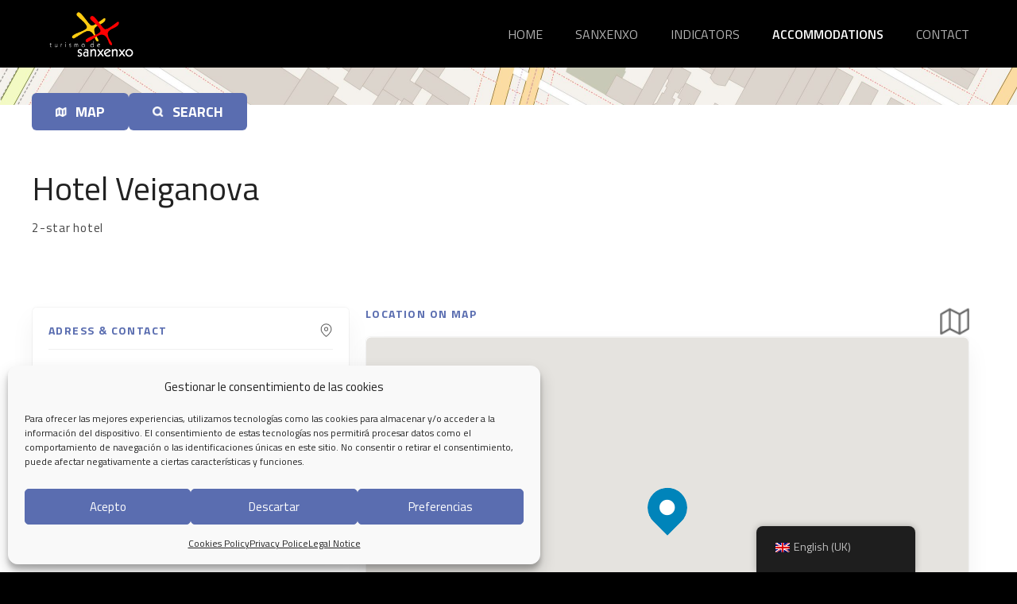

--- FILE ---
content_type: text/html; charset=UTF-8
request_url: https://www.turismodesanxenxo.com/en/que-visitar/hotel-veiganova/
body_size: 26380
content:
<!doctype html>
<html lang="en-GB">
<head>
	<meta charset="UTF-8">
	<meta name="viewport" content="width=device-width, initial-scale=1">
	<link rel="profile" href="https://gmpg.org/xfn/11">

	<meta name='robots' content='index, follow, max-image-preview:large, max-snippet:-1, max-video-preview:-1' />

	<!-- This site is optimized with the Yoast SEO plugin v26.7 - https://yoast.com/wordpress/plugins/seo/ -->
	<title>Hotel Veiganova - Turismo de Sanxenxo</title>
	<link rel="canonical" href="https://www.turismodesanxenxo.com/en/que-visitar/hotel-veiganova/" />
	<meta property="og:locale" content="en_GB" />
	<meta property="og:type" content="article" />
	<meta property="og:title" content="Hotel Veiganova - Turismo de Sanxenxo" />
	<meta property="og:url" content="https://www.turismodesanxenxo.com/en/que-visitar/hotel-veiganova/" />
	<meta property="og:site_name" content="Turismo de Sanxenxo" />
	<meta property="article:publisher" content="https://www.facebook.com/sanxenxo.turismodesanxenxo/" />
	<meta property="article:modified_time" content="2021-12-05T20:41:26+00:00" />
	<meta name="twitter:card" content="summary_large_image" />
	<meta name="twitter:site" content="@turismosanxenxo" />
	<script type="application/ld+json" class="yoast-schema-graph">{
    "@context": "https:\/\/schema.org",
    "@graph": [
        {
            "@type": "WebPage",
            "@id": "https:\/\/www.turismodesanxenxo.com\/que-visitar\/hotel-veiganova\/",
            "url": "https:\/\/www.turismodesanxenxo.com\/que-visitar\/hotel-veiganova\/",
            "name": "Hotel Veiganova - Turismo de Sanxenxo",
            "isPartOf": {
                "@id": "https:\/\/www.turismodesanxenxo.com\/#website"
            },
            "datePublished": "2021-12-04T22:29:17+00:00",
            "dateModified": "2021-12-05T20:41:26+00:00",
            "breadcrumb": {
                "@id": "https:\/\/www.turismodesanxenxo.com\/que-visitar\/hotel-veiganova\/#breadcrumb"
            },
            "inLanguage": "en-GB",
            "potentialAction": [
                {
                    "@type": "ReadAction",
                    "target": [
                        "https:\/\/www.turismodesanxenxo.com\/que-visitar\/hotel-veiganova\/"
                    ]
                }
            ]
        },
        {
            "@type": "BreadcrumbList",
            "@id": "https:\/\/www.turismodesanxenxo.com\/que-visitar\/hotel-veiganova\/#breadcrumb",
            "itemListElement": [
                {
                    "@type": "ListItem",
                    "position": 1,
                    "name": "Portada",
                    "item": "https:\/\/www.turismodesanxenxo.com\/"
                },
                {
                    "@type": "ListItem",
                    "position": 2,
                    "name": "Hotel Veiganova"
                }
            ]
        },
        {
            "@type": "WebSite",
            "@id": "https:\/\/www.turismodesanxenxo.com\/#website",
            "url": "https:\/\/www.turismodesanxenxo.com\/",
            "name": "Turismo de Sanxenxo",
            "description": "Qu\u00e9 visitar y hacer en el Concello de Sanxenxo",
            "publisher": {
                "@id": "https:\/\/www.turismodesanxenxo.com\/#organization"
            },
            "potentialAction": [
                {
                    "@type": "SearchAction",
                    "target": {
                        "@type": "EntryPoint",
                        "urlTemplate": "https:\/\/www.turismodesanxenxo.com\/?s={search_term_string}"
                    },
                    "query-input": {
                        "@type": "PropertyValueSpecification",
                        "valueRequired": true,
                        "valueName": "search_term_string"
                    }
                }
            ],
            "inLanguage": "en-GB"
        },
        {
            "@type": "Organization",
            "@id": "https:\/\/www.turismodesanxenxo.com\/#organization",
            "name": "Turismo de Sanxenxo",
            "url": "https:\/\/www.turismodesanxenxo.com\/",
            "logo": {
                "@type": "ImageObject",
                "inLanguage": "en-GB",
                "@id": "https:\/\/www.turismodesanxenxo.com\/#\/schema\/logo\/image\/",
                "url": "https:\/\/www.turismodesanxenxo.com\/wp-content\/uploads\/2021\/12\/logo-web-turismo-sanxenxo-3c.png",
                "contentUrl": "https:\/\/www.turismodesanxenxo.com\/wp-content\/uploads\/2021\/12\/logo-web-turismo-sanxenxo-3c.png",
                "width": 255,
                "height": 111,
                "caption": "Turismo de Sanxenxo"
            },
            "image": {
                "@id": "https:\/\/www.turismodesanxenxo.com\/#\/schema\/logo\/image\/"
            },
            "sameAs": [
                "https:\/\/www.facebook.com\/sanxenxo.turismodesanxenxo\/",
                "https:\/\/x.com\/turismosanxenxo",
                "https:\/\/www.instagram.com\/turismosanxenxo\/",
                "https:\/\/www.youtube.com\/user\/TurismoSanxenxo"
            ]
        }
    ]
}</script>
	<!-- / Yoast SEO plugin. -->


<link rel='dns-prefetch' href='//fonts.googleapis.com' />
<link rel="alternate" type="application/rss+xml" title="Turismo de Sanxenxo &raquo; Feed" href="https://www.turismodesanxenxo.com/en/feed/" />
<link rel="alternate" type="application/rss+xml" title="Turismo de Sanxenxo &raquo; Comments Feed" href="https://www.turismodesanxenxo.com/en/comments/feed/" />
<link rel="alternate" title="oEmbed (JSON)" type="application/json+oembed" href="https://www.turismodesanxenxo.com/en/wp-json/oembed/1.0/embed?url=https%3A%2F%2Fwww.turismodesanxenxo.com%2Fen%2Fque-visitar%2Fhotel-veiganova%2F" />
<link rel="alternate" title="oEmbed (XML)" type="text/xml+oembed" href="https://www.turismodesanxenxo.com/en/wp-json/oembed/1.0/embed?url=https%3A%2F%2Fwww.turismodesanxenxo.com%2Fen%2Fque-visitar%2Fhotel-veiganova%2F&#038;format=xml" />
		<style>
					</style>
		<style id='wp-img-auto-sizes-contain-inline-css' type='text/css'>
img:is([sizes=auto i],[sizes^="auto," i]){contain-intrinsic-size:3000px 1500px}
/*# sourceURL=wp-img-auto-sizes-contain-inline-css */
</style>

<link rel='stylesheet' id='citadela-reset-css' href='https://www.turismodesanxenxo.com/wp-content/themes/citadela/design/css/reset.css?ver=1720764212' type='text/css' media='all' />
<link rel='stylesheet' id='citadela-base-css' href='https://www.turismodesanxenxo.com/wp-content/themes/citadela/design/css/base.css?ver=1720764212' type='text/css' media='all' />
<style id='wp-emoji-styles-inline-css' type='text/css'>

	img.wp-smiley, img.emoji {
		display: inline !important;
		border: none !important;
		box-shadow: none !important;
		height: 1em !important;
		width: 1em !important;
		margin: 0 0.07em !important;
		vertical-align: -0.1em !important;
		background: none !important;
		padding: 0 !important;
	}
/*# sourceURL=wp-emoji-styles-inline-css */
</style>
<link rel='stylesheet' id='wp-block-library-css' href='https://www.turismodesanxenxo.com/wp-includes/css/dist/block-library/style.min.css?ver=6.9' type='text/css' media='all' />
<style id='wp-block-button-inline-css' type='text/css'>
.wp-block-button__link{align-content:center;box-sizing:border-box;cursor:pointer;display:inline-block;height:100%;text-align:center;word-break:break-word}.wp-block-button__link.aligncenter{text-align:center}.wp-block-button__link.alignright{text-align:right}:where(.wp-block-button__link){border-radius:9999px;box-shadow:none;padding:calc(.667em + 2px) calc(1.333em + 2px);text-decoration:none}.wp-block-button[style*=text-decoration] .wp-block-button__link{text-decoration:inherit}.wp-block-buttons>.wp-block-button.has-custom-width{max-width:none}.wp-block-buttons>.wp-block-button.has-custom-width .wp-block-button__link{width:100%}.wp-block-buttons>.wp-block-button.has-custom-font-size .wp-block-button__link{font-size:inherit}.wp-block-buttons>.wp-block-button.wp-block-button__width-25{width:calc(25% - var(--wp--style--block-gap, .5em)*.75)}.wp-block-buttons>.wp-block-button.wp-block-button__width-50{width:calc(50% - var(--wp--style--block-gap, .5em)*.5)}.wp-block-buttons>.wp-block-button.wp-block-button__width-75{width:calc(75% - var(--wp--style--block-gap, .5em)*.25)}.wp-block-buttons>.wp-block-button.wp-block-button__width-100{flex-basis:100%;width:100%}.wp-block-buttons.is-vertical>.wp-block-button.wp-block-button__width-25{width:25%}.wp-block-buttons.is-vertical>.wp-block-button.wp-block-button__width-50{width:50%}.wp-block-buttons.is-vertical>.wp-block-button.wp-block-button__width-75{width:75%}.wp-block-button.is-style-squared,.wp-block-button__link.wp-block-button.is-style-squared{border-radius:0}.wp-block-button.no-border-radius,.wp-block-button__link.no-border-radius{border-radius:0!important}:root :where(.wp-block-button .wp-block-button__link.is-style-outline),:root :where(.wp-block-button.is-style-outline>.wp-block-button__link){border:2px solid;padding:.667em 1.333em}:root :where(.wp-block-button .wp-block-button__link.is-style-outline:not(.has-text-color)),:root :where(.wp-block-button.is-style-outline>.wp-block-button__link:not(.has-text-color)){color:currentColor}:root :where(.wp-block-button .wp-block-button__link.is-style-outline:not(.has-background)),:root :where(.wp-block-button.is-style-outline>.wp-block-button__link:not(.has-background)){background-color:initial;background-image:none}
/*# sourceURL=https://www.turismodesanxenxo.com/wp-includes/blocks/button/style.min.css */
</style>
<style id='wp-block-heading-inline-css' type='text/css'>
h1:where(.wp-block-heading).has-background,h2:where(.wp-block-heading).has-background,h3:where(.wp-block-heading).has-background,h4:where(.wp-block-heading).has-background,h5:where(.wp-block-heading).has-background,h6:where(.wp-block-heading).has-background{padding:1.25em 2.375em}h1.has-text-align-left[style*=writing-mode]:where([style*=vertical-lr]),h1.has-text-align-right[style*=writing-mode]:where([style*=vertical-rl]),h2.has-text-align-left[style*=writing-mode]:where([style*=vertical-lr]),h2.has-text-align-right[style*=writing-mode]:where([style*=vertical-rl]),h3.has-text-align-left[style*=writing-mode]:where([style*=vertical-lr]),h3.has-text-align-right[style*=writing-mode]:where([style*=vertical-rl]),h4.has-text-align-left[style*=writing-mode]:where([style*=vertical-lr]),h4.has-text-align-right[style*=writing-mode]:where([style*=vertical-rl]),h5.has-text-align-left[style*=writing-mode]:where([style*=vertical-lr]),h5.has-text-align-right[style*=writing-mode]:where([style*=vertical-rl]),h6.has-text-align-left[style*=writing-mode]:where([style*=vertical-lr]),h6.has-text-align-right[style*=writing-mode]:where([style*=vertical-rl]){rotate:180deg}
/*# sourceURL=https://www.turismodesanxenxo.com/wp-includes/blocks/heading/style.min.css */
</style>
<style id='wp-block-image-inline-css' type='text/css'>
.wp-block-image>a,.wp-block-image>figure>a{display:inline-block}.wp-block-image img{box-sizing:border-box;height:auto;max-width:100%;vertical-align:bottom}@media not (prefers-reduced-motion){.wp-block-image img.hide{visibility:hidden}.wp-block-image img.show{animation:show-content-image .4s}}.wp-block-image[style*=border-radius] img,.wp-block-image[style*=border-radius]>a{border-radius:inherit}.wp-block-image.has-custom-border img{box-sizing:border-box}.wp-block-image.aligncenter{text-align:center}.wp-block-image.alignfull>a,.wp-block-image.alignwide>a{width:100%}.wp-block-image.alignfull img,.wp-block-image.alignwide img{height:auto;width:100%}.wp-block-image .aligncenter,.wp-block-image .alignleft,.wp-block-image .alignright,.wp-block-image.aligncenter,.wp-block-image.alignleft,.wp-block-image.alignright{display:table}.wp-block-image .aligncenter>figcaption,.wp-block-image .alignleft>figcaption,.wp-block-image .alignright>figcaption,.wp-block-image.aligncenter>figcaption,.wp-block-image.alignleft>figcaption,.wp-block-image.alignright>figcaption{caption-side:bottom;display:table-caption}.wp-block-image .alignleft{float:left;margin:.5em 1em .5em 0}.wp-block-image .alignright{float:right;margin:.5em 0 .5em 1em}.wp-block-image .aligncenter{margin-left:auto;margin-right:auto}.wp-block-image :where(figcaption){margin-bottom:1em;margin-top:.5em}.wp-block-image.is-style-circle-mask img{border-radius:9999px}@supports ((-webkit-mask-image:none) or (mask-image:none)) or (-webkit-mask-image:none){.wp-block-image.is-style-circle-mask img{border-radius:0;-webkit-mask-image:url('data:image/svg+xml;utf8,<svg viewBox="0 0 100 100" xmlns="http://www.w3.org/2000/svg"><circle cx="50" cy="50" r="50"/></svg>');mask-image:url('data:image/svg+xml;utf8,<svg viewBox="0 0 100 100" xmlns="http://www.w3.org/2000/svg"><circle cx="50" cy="50" r="50"/></svg>');mask-mode:alpha;-webkit-mask-position:center;mask-position:center;-webkit-mask-repeat:no-repeat;mask-repeat:no-repeat;-webkit-mask-size:contain;mask-size:contain}}:root :where(.wp-block-image.is-style-rounded img,.wp-block-image .is-style-rounded img){border-radius:9999px}.wp-block-image figure{margin:0}.wp-lightbox-container{display:flex;flex-direction:column;position:relative}.wp-lightbox-container img{cursor:zoom-in}.wp-lightbox-container img:hover+button{opacity:1}.wp-lightbox-container button{align-items:center;backdrop-filter:blur(16px) saturate(180%);background-color:#5a5a5a40;border:none;border-radius:4px;cursor:zoom-in;display:flex;height:20px;justify-content:center;opacity:0;padding:0;position:absolute;right:16px;text-align:center;top:16px;width:20px;z-index:100}@media not (prefers-reduced-motion){.wp-lightbox-container button{transition:opacity .2s ease}}.wp-lightbox-container button:focus-visible{outline:3px auto #5a5a5a40;outline:3px auto -webkit-focus-ring-color;outline-offset:3px}.wp-lightbox-container button:hover{cursor:pointer;opacity:1}.wp-lightbox-container button:focus{opacity:1}.wp-lightbox-container button:focus,.wp-lightbox-container button:hover,.wp-lightbox-container button:not(:hover):not(:active):not(.has-background){background-color:#5a5a5a40;border:none}.wp-lightbox-overlay{box-sizing:border-box;cursor:zoom-out;height:100vh;left:0;overflow:hidden;position:fixed;top:0;visibility:hidden;width:100%;z-index:100000}.wp-lightbox-overlay .close-button{align-items:center;cursor:pointer;display:flex;justify-content:center;min-height:40px;min-width:40px;padding:0;position:absolute;right:calc(env(safe-area-inset-right) + 16px);top:calc(env(safe-area-inset-top) + 16px);z-index:5000000}.wp-lightbox-overlay .close-button:focus,.wp-lightbox-overlay .close-button:hover,.wp-lightbox-overlay .close-button:not(:hover):not(:active):not(.has-background){background:none;border:none}.wp-lightbox-overlay .lightbox-image-container{height:var(--wp--lightbox-container-height);left:50%;overflow:hidden;position:absolute;top:50%;transform:translate(-50%,-50%);transform-origin:top left;width:var(--wp--lightbox-container-width);z-index:9999999999}.wp-lightbox-overlay .wp-block-image{align-items:center;box-sizing:border-box;display:flex;height:100%;justify-content:center;margin:0;position:relative;transform-origin:0 0;width:100%;z-index:3000000}.wp-lightbox-overlay .wp-block-image img{height:var(--wp--lightbox-image-height);min-height:var(--wp--lightbox-image-height);min-width:var(--wp--lightbox-image-width);width:var(--wp--lightbox-image-width)}.wp-lightbox-overlay .wp-block-image figcaption{display:none}.wp-lightbox-overlay button{background:none;border:none}.wp-lightbox-overlay .scrim{background-color:#fff;height:100%;opacity:.9;position:absolute;width:100%;z-index:2000000}.wp-lightbox-overlay.active{visibility:visible}@media not (prefers-reduced-motion){.wp-lightbox-overlay.active{animation:turn-on-visibility .25s both}.wp-lightbox-overlay.active img{animation:turn-on-visibility .35s both}.wp-lightbox-overlay.show-closing-animation:not(.active){animation:turn-off-visibility .35s both}.wp-lightbox-overlay.show-closing-animation:not(.active) img{animation:turn-off-visibility .25s both}.wp-lightbox-overlay.zoom.active{animation:none;opacity:1;visibility:visible}.wp-lightbox-overlay.zoom.active .lightbox-image-container{animation:lightbox-zoom-in .4s}.wp-lightbox-overlay.zoom.active .lightbox-image-container img{animation:none}.wp-lightbox-overlay.zoom.active .scrim{animation:turn-on-visibility .4s forwards}.wp-lightbox-overlay.zoom.show-closing-animation:not(.active){animation:none}.wp-lightbox-overlay.zoom.show-closing-animation:not(.active) .lightbox-image-container{animation:lightbox-zoom-out .4s}.wp-lightbox-overlay.zoom.show-closing-animation:not(.active) .lightbox-image-container img{animation:none}.wp-lightbox-overlay.zoom.show-closing-animation:not(.active) .scrim{animation:turn-off-visibility .4s forwards}}@keyframes show-content-image{0%{visibility:hidden}99%{visibility:hidden}to{visibility:visible}}@keyframes turn-on-visibility{0%{opacity:0}to{opacity:1}}@keyframes turn-off-visibility{0%{opacity:1;visibility:visible}99%{opacity:0;visibility:visible}to{opacity:0;visibility:hidden}}@keyframes lightbox-zoom-in{0%{transform:translate(calc((-100vw + var(--wp--lightbox-scrollbar-width))/2 + var(--wp--lightbox-initial-left-position)),calc(-50vh + var(--wp--lightbox-initial-top-position))) scale(var(--wp--lightbox-scale))}to{transform:translate(-50%,-50%) scale(1)}}@keyframes lightbox-zoom-out{0%{transform:translate(-50%,-50%) scale(1);visibility:visible}99%{visibility:visible}to{transform:translate(calc((-100vw + var(--wp--lightbox-scrollbar-width))/2 + var(--wp--lightbox-initial-left-position)),calc(-50vh + var(--wp--lightbox-initial-top-position))) scale(var(--wp--lightbox-scale));visibility:hidden}}
/*# sourceURL=https://www.turismodesanxenxo.com/wp-includes/blocks/image/style.min.css */
</style>
<style id='wp-block-buttons-inline-css' type='text/css'>
.wp-block-buttons{box-sizing:border-box}.wp-block-buttons.is-vertical{flex-direction:column}.wp-block-buttons.is-vertical>.wp-block-button:last-child{margin-bottom:0}.wp-block-buttons>.wp-block-button{display:inline-block;margin:0}.wp-block-buttons.is-content-justification-left{justify-content:flex-start}.wp-block-buttons.is-content-justification-left.is-vertical{align-items:flex-start}.wp-block-buttons.is-content-justification-center{justify-content:center}.wp-block-buttons.is-content-justification-center.is-vertical{align-items:center}.wp-block-buttons.is-content-justification-right{justify-content:flex-end}.wp-block-buttons.is-content-justification-right.is-vertical{align-items:flex-end}.wp-block-buttons.is-content-justification-space-between{justify-content:space-between}.wp-block-buttons.aligncenter{text-align:center}.wp-block-buttons:not(.is-content-justification-space-between,.is-content-justification-right,.is-content-justification-left,.is-content-justification-center) .wp-block-button.aligncenter{margin-left:auto;margin-right:auto;width:100%}.wp-block-buttons[style*=text-decoration] .wp-block-button,.wp-block-buttons[style*=text-decoration] .wp-block-button__link{text-decoration:inherit}.wp-block-buttons.has-custom-font-size .wp-block-button__link{font-size:inherit}.wp-block-buttons .wp-block-button__link{width:100%}.wp-block-button.aligncenter{text-align:center}
/*# sourceURL=https://www.turismodesanxenxo.com/wp-includes/blocks/buttons/style.min.css */
</style>
<style id='wp-block-columns-inline-css' type='text/css'>
.wp-block-columns{box-sizing:border-box;display:flex;flex-wrap:wrap!important}@media (min-width:782px){.wp-block-columns{flex-wrap:nowrap!important}}.wp-block-columns{align-items:normal!important}.wp-block-columns.are-vertically-aligned-top{align-items:flex-start}.wp-block-columns.are-vertically-aligned-center{align-items:center}.wp-block-columns.are-vertically-aligned-bottom{align-items:flex-end}@media (max-width:781px){.wp-block-columns:not(.is-not-stacked-on-mobile)>.wp-block-column{flex-basis:100%!important}}@media (min-width:782px){.wp-block-columns:not(.is-not-stacked-on-mobile)>.wp-block-column{flex-basis:0;flex-grow:1}.wp-block-columns:not(.is-not-stacked-on-mobile)>.wp-block-column[style*=flex-basis]{flex-grow:0}}.wp-block-columns.is-not-stacked-on-mobile{flex-wrap:nowrap!important}.wp-block-columns.is-not-stacked-on-mobile>.wp-block-column{flex-basis:0;flex-grow:1}.wp-block-columns.is-not-stacked-on-mobile>.wp-block-column[style*=flex-basis]{flex-grow:0}:where(.wp-block-columns){margin-bottom:1.75em}:where(.wp-block-columns.has-background){padding:1.25em 2.375em}.wp-block-column{flex-grow:1;min-width:0;overflow-wrap:break-word;word-break:break-word}.wp-block-column.is-vertically-aligned-top{align-self:flex-start}.wp-block-column.is-vertically-aligned-center{align-self:center}.wp-block-column.is-vertically-aligned-bottom{align-self:flex-end}.wp-block-column.is-vertically-aligned-stretch{align-self:stretch}.wp-block-column.is-vertically-aligned-bottom,.wp-block-column.is-vertically-aligned-center,.wp-block-column.is-vertically-aligned-top{width:100%}
/*# sourceURL=https://www.turismodesanxenxo.com/wp-includes/blocks/columns/style.min.css */
</style>
<style id='wp-block-group-inline-css' type='text/css'>
.wp-block-group{box-sizing:border-box}:where(.wp-block-group.wp-block-group-is-layout-constrained){position:relative}
/*# sourceURL=https://www.turismodesanxenxo.com/wp-includes/blocks/group/style.min.css */
</style>
<style id='wp-block-paragraph-inline-css' type='text/css'>
.is-small-text{font-size:.875em}.is-regular-text{font-size:1em}.is-large-text{font-size:2.25em}.is-larger-text{font-size:3em}.has-drop-cap:not(:focus):first-letter{float:left;font-size:8.4em;font-style:normal;font-weight:100;line-height:.68;margin:.05em .1em 0 0;text-transform:uppercase}body.rtl .has-drop-cap:not(:focus):first-letter{float:none;margin-left:.1em}p.has-drop-cap.has-background{overflow:hidden}:root :where(p.has-background){padding:1.25em 2.375em}:where(p.has-text-color:not(.has-link-color)) a{color:inherit}p.has-text-align-left[style*="writing-mode:vertical-lr"],p.has-text-align-right[style*="writing-mode:vertical-rl"]{rotate:180deg}
/*# sourceURL=https://www.turismodesanxenxo.com/wp-includes/blocks/paragraph/style.min.css */
</style>
<style id='wp-block-separator-inline-css' type='text/css'>
@charset "UTF-8";.wp-block-separator{border:none;border-top:2px solid}:root :where(.wp-block-separator.is-style-dots){height:auto;line-height:1;text-align:center}:root :where(.wp-block-separator.is-style-dots):before{color:currentColor;content:"···";font-family:serif;font-size:1.5em;letter-spacing:2em;padding-left:2em}.wp-block-separator.is-style-dots{background:none!important;border:none!important}
/*# sourceURL=https://www.turismodesanxenxo.com/wp-includes/blocks/separator/style.min.css */
</style>
<link rel='stylesheet' id='citadela-item-opening-hours-block-style-css' href='https://www.turismodesanxenxo.com/wp-content/plugins/citadela-directory/blocks/item-opening-hours/style.css?ver=1720764156' type='text/css' media='all' />
<link rel='stylesheet' id='citadela-item-contact-details-block-style-css' href='https://www.turismodesanxenxo.com/wp-content/plugins/citadela-directory/blocks/item-contact-details/style.css?ver=1720764156' type='text/css' media='all' />
<link rel='stylesheet' id='citadela-item-get-directions-block-style-css' href='https://www.turismodesanxenxo.com/wp-content/plugins/citadela-directory/blocks/item-get-directions/style.css?ver=1720764156' type='text/css' media='all' />
<link rel='stylesheet' id='citadela-directory-search-form-block-style-css' href='https://www.turismodesanxenxo.com/wp-content/plugins/citadela-directory/blocks/directory-search-form/style.css?ver=1720764156' type='text/css' media='all' />
<link rel='stylesheet' id='citadela-spacer-block-style-css' href='https://www.turismodesanxenxo.com/wp-content/plugins/citadela-pro/assets/blocks/spacer/style.css?ver=1720764158' type='text/css' media='all' />
<link rel='stylesheet' id='citadela-responsive-text-block-style-css' href='https://www.turismodesanxenxo.com/wp-content/plugins/citadela-pro/assets/blocks/responsive-text/style.css?ver=1720764158' type='text/css' media='all' />
<link rel='stylesheet' id='citadela-page-title-block-style-css' href='https://www.turismodesanxenxo.com/wp-content/plugins/citadela-pro/assets/blocks/page-title/style.css?ver=1720764158' type='text/css' media='all' />
<link rel='stylesheet' id='citadela-cluster-block-style-css' href='https://www.turismodesanxenxo.com/wp-content/plugins/citadela-pro/assets/blocks/cluster/style.css?ver=1720764158' type='text/css' media='all' />
<style id='global-styles-inline-css' type='text/css'>
:root{--wp--preset--aspect-ratio--square: 1;--wp--preset--aspect-ratio--4-3: 4/3;--wp--preset--aspect-ratio--3-4: 3/4;--wp--preset--aspect-ratio--3-2: 3/2;--wp--preset--aspect-ratio--2-3: 2/3;--wp--preset--aspect-ratio--16-9: 16/9;--wp--preset--aspect-ratio--9-16: 9/16;--wp--preset--color--black: #000000;--wp--preset--color--cyan-bluish-gray: #abb8c3;--wp--preset--color--white: #ffffff;--wp--preset--color--pale-pink: #f78da7;--wp--preset--color--vivid-red: #cf2e2e;--wp--preset--color--luminous-vivid-orange: #ff6900;--wp--preset--color--luminous-vivid-amber: #fcb900;--wp--preset--color--light-green-cyan: #7bdcb5;--wp--preset--color--vivid-green-cyan: #00d084;--wp--preset--color--pale-cyan-blue: #8ed1fc;--wp--preset--color--vivid-cyan-blue: #0693e3;--wp--preset--color--vivid-purple: #9b51e0;--wp--preset--gradient--vivid-cyan-blue-to-vivid-purple: linear-gradient(135deg,rgb(6,147,227) 0%,rgb(155,81,224) 100%);--wp--preset--gradient--light-green-cyan-to-vivid-green-cyan: linear-gradient(135deg,rgb(122,220,180) 0%,rgb(0,208,130) 100%);--wp--preset--gradient--luminous-vivid-amber-to-luminous-vivid-orange: linear-gradient(135deg,rgb(252,185,0) 0%,rgb(255,105,0) 100%);--wp--preset--gradient--luminous-vivid-orange-to-vivid-red: linear-gradient(135deg,rgb(255,105,0) 0%,rgb(207,46,46) 100%);--wp--preset--gradient--very-light-gray-to-cyan-bluish-gray: linear-gradient(135deg,rgb(238,238,238) 0%,rgb(169,184,195) 100%);--wp--preset--gradient--cool-to-warm-spectrum: linear-gradient(135deg,rgb(74,234,220) 0%,rgb(151,120,209) 20%,rgb(207,42,186) 40%,rgb(238,44,130) 60%,rgb(251,105,98) 80%,rgb(254,248,76) 100%);--wp--preset--gradient--blush-light-purple: linear-gradient(135deg,rgb(255,206,236) 0%,rgb(152,150,240) 100%);--wp--preset--gradient--blush-bordeaux: linear-gradient(135deg,rgb(254,205,165) 0%,rgb(254,45,45) 50%,rgb(107,0,62) 100%);--wp--preset--gradient--luminous-dusk: linear-gradient(135deg,rgb(255,203,112) 0%,rgb(199,81,192) 50%,rgb(65,88,208) 100%);--wp--preset--gradient--pale-ocean: linear-gradient(135deg,rgb(255,245,203) 0%,rgb(182,227,212) 50%,rgb(51,167,181) 100%);--wp--preset--gradient--electric-grass: linear-gradient(135deg,rgb(202,248,128) 0%,rgb(113,206,126) 100%);--wp--preset--gradient--midnight: linear-gradient(135deg,rgb(2,3,129) 0%,rgb(40,116,252) 100%);--wp--preset--font-size--small: 13px;--wp--preset--font-size--medium: 20px;--wp--preset--font-size--large: 36px;--wp--preset--font-size--x-large: 42px;--wp--preset--spacing--20: 0.44rem;--wp--preset--spacing--30: 0.67rem;--wp--preset--spacing--40: 1rem;--wp--preset--spacing--50: 1.5rem;--wp--preset--spacing--60: 2.25rem;--wp--preset--spacing--70: 3.38rem;--wp--preset--spacing--80: 5.06rem;--wp--preset--shadow--natural: 6px 6px 9px rgba(0, 0, 0, 0.2);--wp--preset--shadow--deep: 12px 12px 50px rgba(0, 0, 0, 0.4);--wp--preset--shadow--sharp: 6px 6px 0px rgba(0, 0, 0, 0.2);--wp--preset--shadow--outlined: 6px 6px 0px -3px rgb(255, 255, 255), 6px 6px rgb(0, 0, 0);--wp--preset--shadow--crisp: 6px 6px 0px rgb(0, 0, 0);}:where(.is-layout-flex){gap: 0.5em;}:where(.is-layout-grid){gap: 0.5em;}body .is-layout-flex{display: flex;}.is-layout-flex{flex-wrap: wrap;align-items: center;}.is-layout-flex > :is(*, div){margin: 0;}body .is-layout-grid{display: grid;}.is-layout-grid > :is(*, div){margin: 0;}:where(.wp-block-columns.is-layout-flex){gap: 2em;}:where(.wp-block-columns.is-layout-grid){gap: 2em;}:where(.wp-block-post-template.is-layout-flex){gap: 1.25em;}:where(.wp-block-post-template.is-layout-grid){gap: 1.25em;}.has-black-color{color: var(--wp--preset--color--black) !important;}.has-cyan-bluish-gray-color{color: var(--wp--preset--color--cyan-bluish-gray) !important;}.has-white-color{color: var(--wp--preset--color--white) !important;}.has-pale-pink-color{color: var(--wp--preset--color--pale-pink) !important;}.has-vivid-red-color{color: var(--wp--preset--color--vivid-red) !important;}.has-luminous-vivid-orange-color{color: var(--wp--preset--color--luminous-vivid-orange) !important;}.has-luminous-vivid-amber-color{color: var(--wp--preset--color--luminous-vivid-amber) !important;}.has-light-green-cyan-color{color: var(--wp--preset--color--light-green-cyan) !important;}.has-vivid-green-cyan-color{color: var(--wp--preset--color--vivid-green-cyan) !important;}.has-pale-cyan-blue-color{color: var(--wp--preset--color--pale-cyan-blue) !important;}.has-vivid-cyan-blue-color{color: var(--wp--preset--color--vivid-cyan-blue) !important;}.has-vivid-purple-color{color: var(--wp--preset--color--vivid-purple) !important;}.has-black-background-color{background-color: var(--wp--preset--color--black) !important;}.has-cyan-bluish-gray-background-color{background-color: var(--wp--preset--color--cyan-bluish-gray) !important;}.has-white-background-color{background-color: var(--wp--preset--color--white) !important;}.has-pale-pink-background-color{background-color: var(--wp--preset--color--pale-pink) !important;}.has-vivid-red-background-color{background-color: var(--wp--preset--color--vivid-red) !important;}.has-luminous-vivid-orange-background-color{background-color: var(--wp--preset--color--luminous-vivid-orange) !important;}.has-luminous-vivid-amber-background-color{background-color: var(--wp--preset--color--luminous-vivid-amber) !important;}.has-light-green-cyan-background-color{background-color: var(--wp--preset--color--light-green-cyan) !important;}.has-vivid-green-cyan-background-color{background-color: var(--wp--preset--color--vivid-green-cyan) !important;}.has-pale-cyan-blue-background-color{background-color: var(--wp--preset--color--pale-cyan-blue) !important;}.has-vivid-cyan-blue-background-color{background-color: var(--wp--preset--color--vivid-cyan-blue) !important;}.has-vivid-purple-background-color{background-color: var(--wp--preset--color--vivid-purple) !important;}.has-black-border-color{border-color: var(--wp--preset--color--black) !important;}.has-cyan-bluish-gray-border-color{border-color: var(--wp--preset--color--cyan-bluish-gray) !important;}.has-white-border-color{border-color: var(--wp--preset--color--white) !important;}.has-pale-pink-border-color{border-color: var(--wp--preset--color--pale-pink) !important;}.has-vivid-red-border-color{border-color: var(--wp--preset--color--vivid-red) !important;}.has-luminous-vivid-orange-border-color{border-color: var(--wp--preset--color--luminous-vivid-orange) !important;}.has-luminous-vivid-amber-border-color{border-color: var(--wp--preset--color--luminous-vivid-amber) !important;}.has-light-green-cyan-border-color{border-color: var(--wp--preset--color--light-green-cyan) !important;}.has-vivid-green-cyan-border-color{border-color: var(--wp--preset--color--vivid-green-cyan) !important;}.has-pale-cyan-blue-border-color{border-color: var(--wp--preset--color--pale-cyan-blue) !important;}.has-vivid-cyan-blue-border-color{border-color: var(--wp--preset--color--vivid-cyan-blue) !important;}.has-vivid-purple-border-color{border-color: var(--wp--preset--color--vivid-purple) !important;}.has-vivid-cyan-blue-to-vivid-purple-gradient-background{background: var(--wp--preset--gradient--vivid-cyan-blue-to-vivid-purple) !important;}.has-light-green-cyan-to-vivid-green-cyan-gradient-background{background: var(--wp--preset--gradient--light-green-cyan-to-vivid-green-cyan) !important;}.has-luminous-vivid-amber-to-luminous-vivid-orange-gradient-background{background: var(--wp--preset--gradient--luminous-vivid-amber-to-luminous-vivid-orange) !important;}.has-luminous-vivid-orange-to-vivid-red-gradient-background{background: var(--wp--preset--gradient--luminous-vivid-orange-to-vivid-red) !important;}.has-very-light-gray-to-cyan-bluish-gray-gradient-background{background: var(--wp--preset--gradient--very-light-gray-to-cyan-bluish-gray) !important;}.has-cool-to-warm-spectrum-gradient-background{background: var(--wp--preset--gradient--cool-to-warm-spectrum) !important;}.has-blush-light-purple-gradient-background{background: var(--wp--preset--gradient--blush-light-purple) !important;}.has-blush-bordeaux-gradient-background{background: var(--wp--preset--gradient--blush-bordeaux) !important;}.has-luminous-dusk-gradient-background{background: var(--wp--preset--gradient--luminous-dusk) !important;}.has-pale-ocean-gradient-background{background: var(--wp--preset--gradient--pale-ocean) !important;}.has-electric-grass-gradient-background{background: var(--wp--preset--gradient--electric-grass) !important;}.has-midnight-gradient-background{background: var(--wp--preset--gradient--midnight) !important;}.has-small-font-size{font-size: var(--wp--preset--font-size--small) !important;}.has-medium-font-size{font-size: var(--wp--preset--font-size--medium) !important;}.has-large-font-size{font-size: var(--wp--preset--font-size--large) !important;}.has-x-large-font-size{font-size: var(--wp--preset--font-size--x-large) !important;}
:where(.wp-block-columns.is-layout-flex){gap: 2em;}:where(.wp-block-columns.is-layout-grid){gap: 2em;}
/*# sourceURL=global-styles-inline-css */
</style>
<style id='core-block-supports-inline-css' type='text/css'>
.wp-container-core-columns-is-layout-9d6595d7{flex-wrap:nowrap;}
/*# sourceURL=core-block-supports-inline-css */
</style>

<style id='classic-theme-styles-inline-css' type='text/css'>
/*! This file is auto-generated */
.wp-block-button__link{color:#fff;background-color:#32373c;border-radius:9999px;box-shadow:none;text-decoration:none;padding:calc(.667em + 2px) calc(1.333em + 2px);font-size:1.125em}.wp-block-file__button{background:#32373c;color:#fff;text-decoration:none}
/*# sourceURL=/wp-includes/css/classic-themes.min.css */
</style>
<link rel='stylesheet' id='ghostkit-fonts-google-css' href='https://fonts.googleapis.com/css?family=Titillium+Web%3A400%2C400i%2C700%2C700i&#038;display=swap&#038;ver=3.4.6' type='text/css' media='all' />
<style id='ghostkit-typography-inline-css' type='text/css'>
body{font-family: "Titillium Web", sans-serif;font-style: normal;font-weight: 400;}.wp-block-button, .ghostkit-button, .entry .entry-content .wp-block-button .wp-block-button__link{font-family: "Titillium Web", sans-serif;font-style: normal;font-weight: 400;}h1, h1.entry-title, h2, h3, h4, h5, h6, .wp-block-heading, .wp-block-post-title, h2.wp-block-heading, h3.wp-block-heading, h4.wp-block-heading, h5.wp-block-heading, h6.wp-block-heading, .wp-block-heading{font-family: "Titillium Web", sans-serif;font-style: normal;font-weight: 400;}
/*# sourceURL=ghostkit-typography-inline-css */
</style>
<link rel='stylesheet' id='trp-floater-language-switcher-style-css' href='https://www.turismodesanxenxo.com/wp-content/plugins/translatepress-multilingual/assets/css/trp-floater-language-switcher.css?ver=3.0.6' type='text/css' media='all' />
<link rel='stylesheet' id='trp-language-switcher-style-css' href='https://www.turismodesanxenxo.com/wp-content/plugins/translatepress-multilingual/assets/css/trp-language-switcher.css?ver=3.0.6' type='text/css' media='all' />
<link rel='stylesheet' id='cmplz-general-css' href='https://www.turismodesanxenxo.com/wp-content/plugins/complianz-gdpr/assets/css/cookieblocker.min.css?ver=1767785677' type='text/css' media='all' />
<link rel='stylesheet' id='awb-css' href='https://www.turismodesanxenxo.com/wp-content/plugins/advanced-backgrounds/assets/awb/awb.min.css?ver=1.12.8' type='text/css' media='all' />
<link rel='stylesheet' id='parent-style-css' href='https://www.turismodesanxenxo.com/wp-content/themes/citadela/style.css?ver=6.9' type='text/css' media='all' />
<link rel='stylesheet' id='child-style-css' href='https://www.turismodesanxenxo.com/wp-content/themes/SanxenxoTurismo/style.css?ver=1.0' type='text/css' media='all' />
<link rel='stylesheet' id='citadela-theme-general-styles-css' href='https://www.turismodesanxenxo.com/wp-content/uploads/tmp/citadela-theme/citadela-theme-tmp-style.css?ver=1757789643' type='text/css' media='all' />
<link rel='stylesheet' id='citadela-fontawesome-css' href='https://www.turismodesanxenxo.com/wp-content/themes/citadela/design/css/assets/fontawesome/css/all.min.css?ver=5.8.2' type='text/css' media='all' />
<link rel='stylesheet' id='citadela-photoswipe-css-css' href='https://www.turismodesanxenxo.com/wp-content/themes/citadela/citadela-theme/assets/photoswipe/photoswipe.css?ver=4.1.3' type='text/css' media='all' />
<link rel='stylesheet' id='citadela-photoswipe-css-default-skin-css' href='https://www.turismodesanxenxo.com/wp-content/themes/citadela/citadela-theme/assets/photoswipe/default-skin/default-skin.css?ver=4.1.3' type='text/css' media='all' />
<link rel='stylesheet' id='citadela-leaflet-markercluster-default-css' href='https://www.turismodesanxenxo.com/wp-content/plugins/citadela-directory/plugin/assets/leaflet/MarkerCluster.Default.css?ver=1.4.1' type='text/css' media='all' />
<link rel='stylesheet' id='citadela-leaflet-markercluster-css' href='https://www.turismodesanxenxo.com/wp-content/plugins/citadela-directory/plugin/assets/leaflet/MarkerCluster.css?ver=1.4.1' type='text/css' media='all' />
<link rel='stylesheet' id='citadela-leaflet-css' href='https://www.turismodesanxenxo.com/wp-content/plugins/citadela-directory/plugin/assets/leaflet/leaflet.css?ver=1.6.0' type='text/css' media='all' />
<link rel='stylesheet' id='citadela-leaflet-gesture-handling-css' href='https://www.turismodesanxenxo.com/wp-content/plugins/citadela-directory/plugin/assets/leaflet/leaflet-gesture-handling.min.css?ver=1.4.1' type='text/css' media='all' />
<link rel='stylesheet' id='citadela-raty-css' href='https://www.turismodesanxenxo.com/wp-content/plugins/citadela-directory/plugin/assets/raty/jquery.raty.css?ver=2.8.0' type='text/css' media='all' />
<link rel='stylesheet' id='citadela-directory-frontend-css' href='https://www.turismodesanxenxo.com/wp-content/plugins/citadela-directory/design/css/style.css?ver=1720764156' type='text/css' media='all' />
<link rel='stylesheet' id='simple-social-icons-font-css' href='https://www.turismodesanxenxo.com/wp-content/plugins/simple-social-icons/css/style.css?ver=4.0.0' type='text/css' media='all' />
<link rel='stylesheet' id='citadela-pro-google-fonts-css' href='https://fonts.googleapis.com/css?family=Titillium+Web%3A200%2C200italic%2C300%2C300italic%2Cregular%2Citalic%2C600%2C600italic%2C700%2C700italic%2C900&#038;subset=latin%2Clatin-ext&#038;display=swap&#038;ver=6.9' type='text/css' media='all' />
<!-- Google tag (gtag.js) -->
<script async src="https://www.googletagmanager.com/gtag/js?id=G-J3X37HXP1W"></script>
<script>
  window.dataLayer = window.dataLayer || [];
  function gtag(){dataLayer.push(arguments);}
  gtag('js', new Date());

  gtag('config', 'G-J3X37HXP1W');
</script><script type="text/javascript" src="https://www.turismodesanxenxo.com/wp-includes/js/jquery/jquery.min.js?ver=3.7.1" id="jquery-core-js"></script>
<script type="text/javascript" src="https://www.turismodesanxenxo.com/wp-includes/js/jquery/jquery-migrate.min.js?ver=3.4.1" id="jquery-migrate-js"></script>
<script type="text/javascript" src="https://www.turismodesanxenxo.com/wp-content/plugins/citadela-pro/assets/blocks/spacer/src/frontend.js?ver=1720764158" id="spacer-frontend-js"></script>
<script type="text/javascript" src="https://www.turismodesanxenxo.com/wp-content/plugins/citadela-pro/assets/blocks/service/src/frontend.js?ver=1720764158" id="service-frontend-js"></script>
<script type="text/javascript" src="https://www.turismodesanxenxo.com/wp-content/plugins/citadela-pro/assets/blocks/responsive-text/src/frontend.js?ver=1720764158" id="responsive-text-frontend-js"></script>
<script type="text/javascript" src="https://www.turismodesanxenxo.com/wp-content/plugins/citadela-pro/assets/blocks/page-title/src/frontend.js?ver=1720764158" id="page-title-frontend-js"></script>
<script type="text/javascript" src="https://www.turismodesanxenxo.com/wp-content/plugins/citadela-pro/assets/blocks/cluster/src/frontend.js?ver=1720764158" id="cluster-frontend-js"></script>
<script type="text/javascript" src="https://www.turismodesanxenxo.com/wp-content/plugins/citadela-directory/plugin/assets/leaflet/leaflet.js?ver=1.6.0" id="citadela-leaflet-js"></script>
<link rel="https://api.w.org/" href="https://www.turismodesanxenxo.com/en/wp-json/" /><link rel="alternate" title="JSON" type="application/json" href="https://www.turismodesanxenxo.com/en/wp-json/wp/v2/citadela-item/6975" /><link rel="EditURI" type="application/rsd+xml" title="RSD" href="https://www.turismodesanxenxo.com/xmlrpc.php?rsd" />
<meta name="generator" content="WordPress 6.9" />
<link rel='shortlink' href='https://www.turismodesanxenxo.com/en/?p=6975' />
<link rel="alternate" hreflang="es-ES" href="https://www.turismodesanxenxo.com/que-visitar/hotel-veiganova/"/>
<link rel="alternate" hreflang="en-GB" href="https://www.turismodesanxenxo.com/en/que-visitar/hotel-veiganova/"/>
<link rel="alternate" hreflang="gl-ES" href="https://www.turismodesanxenxo.com/gl/que-visitar/hotel-veiganova/"/>
<link rel="alternate" hreflang="es" href="https://www.turismodesanxenxo.com/que-visitar/hotel-veiganova/"/>
<link rel="alternate" hreflang="en" href="https://www.turismodesanxenxo.com/en/que-visitar/hotel-veiganova/"/>
<link rel="alternate" hreflang="gl" href="https://www.turismodesanxenxo.com/gl/que-visitar/hotel-veiganova/"/>
			<style>.cmplz-hidden {
					display: none !important;
				}</style>		<style type="text/css">
			.ghostkit-effects-enabled .ghostkit-effects-reveal {
				pointer-events: none;
				visibility: hidden;
			}
		</style>
		<script>
			if (!window.matchMedia('(prefers-reduced-motion: reduce)').matches) {
				document.documentElement.classList.add(
					'ghostkit-effects-enabled'
				);
			}
		</script>
		<!-- Global site tag (gtag.js) - Google Analytics -->
<script async src="https://www.googletagmanager.com/gtag/js?id=G-J3X37HXP1W"></script>
<script>
  window.dataLayer = window.dataLayer || [];
  function gtag(){dataLayer.push(arguments);}
  gtag('js', new Date());

  gtag('config', 'G-J3X37HXP1W');
</script>
<link rel="preload" as="font" type="font/woff2" href="https://www.turismodesanxenxo.com/wp-content/themes/citadela/design/css/assets/fontawesome/webfonts/fa-solid-900.woff2" crossorigin><link rel="preload" as="font" type="font/woff2" href="https://www.turismodesanxenxo.com/wp-content/themes/citadela/design/css/assets/fontawesome/webfonts/fa-regular-400.woff2" crossorigin><link rel="preload" as="font" type="font/woff2" href="https://www.turismodesanxenxo.com/wp-content/themes/citadela/design/css/assets/fontawesome/webfonts/fa-brands-400.woff2" crossorigin>		<script type="text/javascript">
			var CitadelaDirectorySettings = {"home":{"url":"https:\/\/www.turismodesanxenxo.com\/en"},"wpSettings":{"postsPerPage":"6"},"ajax":{"url":"https:\/\/www.turismodesanxenxo.com\/wp-admin\/admin-ajax.php","actions":{"item-contact-form:wpajax_send":"item-contact-form:wpajax_send"}},"paths":{"css":"https:\/\/www.turismodesanxenxo.com\/wp-content\/plugins\/citadela-directory\/design\/css","assets":"https:\/\/www.turismodesanxenxo.com\/wp-content\/plugins\/citadela-directory\/plugin\/assets"},"images":"https:\/\/www.turismodesanxenxo.com\/wp-content\/plugins\/citadela-directory\/design\/images","keys":{"recaptchaSiteKey":"6LeIAEMdAAAAALUN1h1ZtVUt9p3sqqNVBgQJ_RMv"},"specialPages":{"single-item":"5642","search-results":"5643","item-category":"5644","item-location":"5645","posts-search-results":"5646","posts-category":"6379","posts-tag":"6380","posts-date":"6381","posts-author":"6382","default-search-results":"6383","404-page":"6384"},"l10n":{"datetimes":{"startOfWeek":"1"}},"features":{"item_reviews":true,"item_extension":false},"options":{"item_extension":{"enable":false,"inputs_group":{"group_name":"Destacados & Servicios","inputs":{"price_range":{"type":"select","label":"Price Range","description":"","unit":"","unit-position":"right","use_url_label":false,"use_as_filter":true,"checkbox_filters_group_name":"","choices":{"inexpensive":"$","moderately-expensive":"$$","expensive":"$$$","very-expensive":"$$$$"},"choices_label":"Choose option"},"credit_cards":{"type":"checkbox","label":"Credit Cards","description":"","unit":"","unit-position":"right","use_url_label":false,"use_as_filter":true,"checkbox_filters_group_name":"Money Options"},"money_back":{"type":"checkbox","label":"Money Back","description":"","unit":"","unit-position":"right","use_url_label":false,"use_as_filter":true,"checkbox_filters_group_name":"Money Options"},"all_inclusive":{"type":"checkbox","label":"All Inclusive","description":"","unit":"","unit-position":"right","use_url_label":false,"use_as_filter":true,"checkbox_filters_group_name":"Money Options"},"reservation":{"type":"checkbox","label":"Reservation","description":"","unit":"","unit-position":"right","use_url_label":false,"use_as_filter":true,"checkbox_filters_group_name":"Reservations"},"reservation_link":{"type":"citadela_url","label":"Reservation Link","description":"","unit":"","unit-position":"right","use_url_label":true,"use_as_filter":false,"checkbox_filters_group_name":""},"season_ticket":{"type":"checkbox","label":"Season Ticket","description":"","unit":"","unit-position":"right","use_url_label":false,"use_as_filter":true,"checkbox_filters_group_name":"Reservations"},"24__7_support":{"type":"checkbox","label":"24 \/ 7 Support","description":"","unit":"","unit-position":"right","use_url_label":false,"use_as_filter":true,"checkbox_filters_group_name":"Additional Features"},"public_wifi":{"type":"checkbox","label":"Public Wifi","description":"","unit":"","unit-position":"right","use_url_label":false,"use_as_filter":true,"checkbox_filters_group_name":"Additional Features"},"showers":{"type":"checkbox","label":"Showers","description":"","unit":"","unit-position":"right","use_url_label":false,"use_as_filter":false,"checkbox_filters_group_name":"Additional Features"},"test_drive":{"type":"checkbox","label":"Test Drive","description":"","unit":"","unit-position":"right","use_url_label":false,"use_as_filter":false,"checkbox_filters_group_name":"Additional Features"},"barrier-free_access":{"type":"checkbox","label":"Barrier-Free Access","description":"","unit":"","unit-position":"right","use_url_label":false,"use_as_filter":true,"checkbox_filters_group_name":"Additional Features"},"ongoing_restriction":{"type":"textarea","label":"Ongoing Restriction","description":"Notice for your visitors","unit":"","unit-position":"right","use_url_label":false,"use_as_filter":false,"checkbox_filters_group_name":""}}}},"item_detail":{"enable":true,"item_slug":"que-visitar"}},"currentPost":{"post_id":6975,"post_type":"citadela-item"}}		</script>
		        <script type="text/javascript">
            var CitadelaProSettings = {"wpSettings":{"postsPerPage":"6"},"specialPages":{"blog":"5647"},"page_for_posts":{"id":"2","title":"Blog"}}        </script>
        <link rel="icon" href="https://www.turismodesanxenxo.com/wp-content/uploads/2021/12/cropped-favicon-turismo-de-sanxenxo-32x32.png" sizes="32x32" />
<link rel="icon" href="https://www.turismodesanxenxo.com/wp-content/uploads/2021/12/cropped-favicon-turismo-de-sanxenxo-192x192.png" sizes="192x192" />
<link rel="apple-touch-icon" href="https://www.turismodesanxenxo.com/wp-content/uploads/2021/12/cropped-favicon-turismo-de-sanxenxo-180x180.png" />
<meta name="msapplication-TileImage" content="https://www.turismodesanxenxo.com/wp-content/uploads/2021/12/cropped-favicon-turismo-de-sanxenxo-270x270.png" />
		<style type="text/css" id="wp-custom-css">
			.grecaptcha-badge {visibility: hidden;}

/*COOKIES*/
#cmplz-document {max-width: 100%;}

a img:hover {
	opacity:0.85;
}
.wp-block-image figcaption {
    text-align:center;
	color:#5a6db0;
	font-size:20px;
}

.wp-block-gallery .blocks-gallery-image figcaption, .wp-block-gallery .blocks-gallery-item figcaption {
	font-size:16px;	
}

.pswp .pswp__caption__center {
    font-size: 20px;
}

h1, h2, h3 {
	color:#5a6db0;
}

.text-logo {
	display:none!important;
}

@media (min-width: 768px) {
#block-29 {
	max-width:70%;
}
#block-29	.ghostkit-col-4 {
    -ms-flex-preferred-size: calc(33.3333333333% - var(--gkt-grid__gap))!important;
    flex-basis: calc(33.3333333333% - var(--gkt-grid__gap))!important;
	}

#block-30 {
	max-width:30%;
}
}

@media (min-width: 768px) {
#block-29 {
	max-width:65%;
}

#block-30 {
	max-width:35%;
}
}

@media (max-width: 767px) {
#block-29 {
	max-width:100%;
}

#block-30 {
	max-width:100%;
}
}

@media (max-width: 600px) {
#TT_JiJk1kkEEI2BdesA7fzjDzDDz6lATAhlLt1d1cCIakz5mImIG {
	width:100%!important;
}
}

@media (min-width: 1025px) {
body:not(.page-fullwidth).half-layout.right-part #colophon .citadela-block-custom-container, body:not(.page-fullwidth).half-layout.left-part #colophon .citadela-block-custom-container {
    margin-left: 0!important;
}
}

.tax-citadela-item-category .site-content .page-title {
    padding-top: 2em;
    padding-bottom: 2em;
    margin-bottom: 0em;
}

.site-content .page-title .entry-subtitle {
    color: #222;
    text-transform: unset;
}

.no-title .page-title {
	display:none;
}

/*PEROSNALIZAR PLAYAS*/

.term-playas .no-title .page-title {
	display:block!important;
}

.term-playas .no-title .entry-title, .term-playas .no-title .entry-icon  {
	display:none;
}

.term-playas .no-title .entry-subtitle {
	text-align:center;
	color:#fff!important;
}

.term-playas .no-title .entry-subtitle a {
	text-align:center;
	color:#fff!important;
	font-size: 40px!important;
	line-height:46px;
}

.term-playas .no-description .entry-subtitle {
	display:none;
}

.citadela-item-category-playas .no-horas, .citadela-item-category-playas .no-contacto {
	display:none;
}

.citadela-item-category-playas .no-horas, .citadela-item-category-playas .no-contacto {
	display:none;
}

/*PEROSNALIZAR PAISAJES*/

.term-paisajes .no-title .page-title {
	display:block!important;
}

.term-paisajes .no-title .entry-title, .term-paisajes .no-title .entry-icon  {
	display:none;
}

.term-paisajes .no-title .entry-subtitle {
	text-align:center;
	color:#fff!important;
}

.term-paisajes .no-title .entry-subtitle a {
	text-align:center;
	color:#fff!important;
	font-size: 40px!important;
	line-height:46px;
}

.term-paisajes .no-description .entry-subtitle {
	display:none;
}

.citadela-item-category-paisajes .no-horas, .citadela-item-category-paisajes .no-contacto {
	display:none;
}

.citadela-item-category-paisajes .no-horas, .citadela-item-category-paisajes .no-contacto {
	display:none;
}

/*PEROSNALIZAR PATRIMONIO Y CULTURA*/

.term-patrimonio-y-cultura .no-title .page-title {
	display:block!important;
}

.term-patrimonio-y-cultura .no-title .entry-title, .term-patrimonio-y-cultura .no-title .entry-icon  {
	display:none;
}

.term-patrimonio-y-cultura .no-title .entry-subtitle {
	text-align:center;
	color:#fff!important;
}

.term-patrimonio-y-cultura .no-title .entry-subtitle a {
	text-align:center;
	color:#fff!important;
	font-size: 40px!important;
	line-height:46px;
}

.term-patrimonio-y-cultura .no-description .entry-subtitle {
	display:none;
}

.citadela-item-category-patrimonio-y-cultura .no-horas, .citadela-item-category-patrimonio-y-cultura .no-contacto {
	display:none;
}

.citadela-item-category-patrimonio-y-cultura .no-horas, .citadela-item-category-patrimonio-y-cultura .no-contacto {
	display:none;
}



.home .ghostkit-carousel {
	margin-bottom:0px;
}

.home .ghostkit-carousel img, .wp-block-cover img {
  -webkit-border-radius: 0px!important;
    border-radius: 0px!important;
}

.color-blanco a {
	color: #fff!important;
}

.no-page-title .site-content {
    padding-top: 1em;
}

#block-31 {
	max-width:100%;
	margin-bottom:0px;
}
@media (min-width: 768px){
.home #menu-item-6617 a, .home #menu-item-6616 a {
	color: rgba(255, 255, 255, 0.7);
	}}

@media (max-width: 767px){
.home #menu-item-6617 a, .home #menu-item-6616 a {
	color: rgba(34, 34, 34, 0.7);
	font-weight:400;
	}}

@media (min-width: 300px) {
.mobile-screen-width.responsive-menu:not(.header-scrolled) .site-header.logo-align-left-mobile .main-navigation {
    left: auto;
    padding-top: 30px;
	}
}		</style>
		
<link rel='stylesheet' id='ghostkit-classic-theme-fallback-css' href='https://www.turismodesanxenxo.com/wp-content/plugins/ghostkit/assets/css/fallback-classic-theme.css?ver=1767785681' type='text/css' media='all' />
<link rel='stylesheet' id='ghostkit-css' href='https://www.turismodesanxenxo.com/wp-content/plugins/ghostkit/build/gutenberg/style.css?ver=1767785681' type='text/css' media='all' />
<link rel='stylesheet' id='ghostkit-block-grid-css' href='https://www.turismodesanxenxo.com/wp-content/plugins/ghostkit/build/gutenberg/blocks/grid/styles/style.css?ver=1767785681' type='text/css' media='all' />
</head>

<body data-cmplz="1" class="wp-singular citadela-item-template-default single single-citadela-item postid-6975 wp-custom-logo wp-theme-citadela wp-child-theme-SanxenxoTurismo translatepress-en_GB modern-theme-layout classic-header-layout default-theme-design page-fullwidth  pro-plugin-active sticky-header-enabled sticky-header-desktop-full sticky-header-mobile-full footer-widgets-default-opened wide-content-width no-page-title no-header-space">



<div id="page" class="site">
	<a class="skip-link screen-reader-text" href="#content" data-no-translation="" data-trp-gettext="">Skip to content</a>
		 
		<div class="sticky-header-wrapper">
	
		<header id="masthead" class="site-header loading logo-align-left-mobile">
			<div class="grid-main">

				<div 
					class="site-branding" 
					style="max-width:300px;"				>
											<div 
							class="logo-wrapper" 
							style="max-width:150px;"data-mobile-max-width="{&quot;desktop&quot;:&quot;150px&quot;,&quot;mobile&quot;:&quot;150px&quot;}"						>
							<a href="https://www.turismodesanxenxo.com/en/" class="custom-logo-link" rel="home"><img width="255" height="111" src="https://www.turismodesanxenxo.com/wp-content/uploads/2021/12/logo-web-turismo-sanxenxo.png" class="custom-logo" alt="logo Turismo de Sanxenxo" decoding="async" srcset="https://www.turismodesanxenxo.com/wp-content/uploads/2021/12/logo-web-turismo-sanxenxo.png 255w, https://www.turismodesanxenxo.com/wp-content/uploads/2021/12/logo-web-turismo-sanxenxo-18x8.png 18w" sizes="(max-width: 255px) 100vw, 255px" /></a>						</div>
					
					<div class="text-logo">

													<p class="site-title" data-mobile-font-size="{&quot;desktop&quot;:&quot;&quot;,&quot;mobile&quot;:&quot;1.4em&quot;}"><a href="https://www.turismodesanxenxo.com/en/" rel="home">Turismo de Sanxenxo</a></p>
														<p class="site-description">Qué visitar y hacer en el Concello de Sanxenxo</p>
											</div><!-- .text-logo -->
				</div><!-- .site-branding -->
				
								
				<nav id="site-navigation" class="main-navigation menu-hidden">
					<div class="citadela-menu-container citadela-menu-main-menu"><ul id="main-menu" class="citadela-menu"><li id="menu-item-7999" class="menu-item menu-item-type-post_type menu-item-object-page menu-item-home menu-item-7999"><a href="https://www.turismodesanxenxo.com/en/">HOME</a></li>
<li id="menu-item-6617" class="menu-item menu-item-type-custom menu-item-object-custom menu-item-6617"><a href="/en/#categorias">SANXENXO</a></li>
<li id="menu-item-6616" class="menu-item menu-item-type-custom menu-item-object-custom menu-item-6616"><a href="/en/#indicadores">INDICATORS</a></li>
<li id="menu-item-6615" class="menu-item menu-item-type-taxonomy menu-item-object-citadela-item-category current-citadela-item-ancestor current-menu-parent current-citadela-item-parent menu-item-6615"><a href="https://www.turismodesanxenxo.com/en/cat/alojamientos/">ACCOMMODATIONS</a></li>
<li id="menu-item-6614" class="menu-item menu-item-type-post_type menu-item-object-page menu-item-6614"><a href="https://www.turismodesanxenxo.com/en/contacto/">CONTACT</a></li>
</ul></div>				
								
				</nav><!-- #site-navigation -->


			</div><!-- .grid-main -->
		</header><!-- #masthead -->

	 
		</div>
	
	<div id="content" class="site-content">

    
	<div id="primary" class="content-area">
		<main id="main" class="site-main">

			<article id="post-6975" class="post-6975 citadela-item type-citadela-item status-publish hentry citadela-item-category-hoteles-2-estrellas citadela-item-category-hoteles citadela-item-category-alojamientos" itemscope itemtype="http://schema.org/LocalBusiness">
				
				<meta itemprop="name" content="Hotel Veiganova">
													<meta itemprop="address" content="Ctra. Circunvalación, 8 B Sanxenxo">
				
				<div class="entry-content" itemprop="description">
					
<div class="wp-block-citadela-blocks-custom-container citadela-block-custom-container size-wide bg-type-image inside-space-none bg-size-cover has-bg has-overlay has-shadow" style="background-color:rgba(244, 244, 246, 1);box-shadow:inset 0px 1px 0px 0px rgba(0, 0, 0, 0.05)"><div class="bg-image-wrapper" style="background-image:url(https://www.turismodesanxenxo.com/wp-content/uploads/ny-street-bar-scaled.jpg);background-repeat:no-repeat;background-position:50% 50%"></div><div class="bg-image-overlay" style="opacity:0.5"></div><div class="inner-holder">
<div class="wp-block-buttons is-layout-flex wp-block-buttons-is-layout-flex">
<div class="wp-block-button"><a class="wp-block-button__link" href="#map-section"><img decoding="async" width="16" height="12" class="wp-image-5729" style="width: 16px;" src="https://www.turismodesanxenxo.com/wp-content/uploads/map.png" alt=""> <strong>MAP</strong></a></div>



<div class="wp-block-button"><a class="wp-block-button__link" href="#search-section"><img decoding="async" width="16" height="13" class="wp-image-5726" style="width: 16px;" src="https://www.turismodesanxenxo.com/wp-content/uploads/search.png" alt=""> <strong>SEARCH</strong></a></div>
</div>



<div class="wp-block-citadela-blocks-spacer citadela-block-spacer negative-height responsive-options loading" data-block-attr="{&quot;desktop&quot;:{&quot;height&quot;:&quot;-2.5em&quot;,&quot;negative&quot;:true},&quot;mobile&quot;:{&quot;height&quot;:&quot;1em&quot;}}" data-block-mobile-breakpoint="400"><div class="inner-holder" style="margin-top:-2.5em"></div></div>
</div></div>



<div class="wp-block-citadela-blocks-spacer citadela-block-spacer negative-height"><div class="inner-holder" style="margin-top:-1em"></div></div>



        <div 
            class="citadela-block-page-title align-left hidden-separator"
                         
        >
            <div class="page-title custom">
                <header class="entry-header has-subtitle" style="">
                    <div class="entry-header-wrap">

                        <h1 class="entry-title" style="">Hotel Veiganova</h1><div class="entry-subtitle"><p class="ctdl-subtitle" style="color: rgba(68, 68, 68, 1);">2-star hotel</p></div>                    
                    </div>
                </header>
            </div>
        </div>

        


<div class="wp-block-columns is-layout-flex wp-container-core-columns-is-layout-9d6595d7 wp-block-columns-is-layout-flex">
<div class="wp-block-column is-layout-flow wp-block-column-is-layout-flow" style="flex-basis:33.33%">
<div class="wp-block-citadela-blocks-custom-container citadela-block-custom-container size-content bg-type-color inside-space-zero has-bg has-border-radius has-shadow" style="background-color:rgba(255, 255, 255, 1);border-radius:6px;box-shadow: 0px 15px 30px 0px rgba(0, 0, 0, 0.05)"><div class="inner-holder">

</div></div>



<div class="wp-block-citadela-blocks-spacer citadela-block-spacer"><div class="inner-holder" style="padding-top:40px"></div></div>



<div class="wp-block-citadela-blocks-custom-container citadela-block-custom-container size-content bg-type-color inside-space-small has-bg has-border has-border-radius has-shadow" style="background-color:rgba(255, 255, 255, 1);border:1px solid rgba(0, 0, 0, 0.04);border-radius:6px;box-shadow: 0px 15px 30px 0px rgba(0, 0, 0, 0.05)"><div class="inner-holder">
<div class="wp-block-citadela-blocks-custom-container citadela-block-custom-container size-wide bg-type-image inside-space-zero bg-size-full-vertical has-overlay"><div class="bg-image-wrapper" style="background-image:url(https://www.turismodesanxenxo.com/wp-content/uploads/item-address.png);background-repeat:no-repeat;background-position:100% 50%"></div><div class="bg-image-overlay" style="background-color:#ffffff;opacity:0.3"></div><div class="inner-holder">         <div 
            class="citadela-block-responsive-text weight-700 align-left no-margins"
                                 >
            <h2 class="inner-tag" style="font-size: 14px; font-weight: 700; line-height: 1.25; letter-spacing: 0.1em;">ADRESS &amp; CONTACT</h2>         </div>
      </div></div>



<div class="wp-block-citadela-blocks-spacer citadela-block-spacer negative-height"><div class="inner-holder" style="margin-top:-17px"></div></div>



<hr class="wp-block-separator has-text-color has-background is-style-wide" style="background-color:#f0f0f0;color:#f0f0f0"/>



<div class="wp-block-citadela-blocks-spacer citadela-block-spacer negative-height"><div class="inner-holder" style="margin-top:-15px"></div></div>


<div class="wp-block-citadela-blocks ctdl-item-contact-details">

    

	<div class="citadela-block-articles">
		<div class="citadela-block-articles-wrap">

						<div class="cd-info cd-address" itemscope itemtype="http://schema.org/PostalAddress">
				<div class="cd-label"><p data-no-translation="" data-trp-gettext="">Address</p></div>
				<div class="cd-data" itemprop="streetAddress">
					<p>Ctra. Circunvalación, 8 B Sanxenxo</p>
				</div>
			</div>
			

						<div class="cd-info cd-gps" itemscope itemtype="http://schema.org/Place">
				<div class="cd-label"><p data-no-translation="" data-trp-gettext="">GPS</p></div>
				<div class="cd-data" itemprop="geo" itemscope itemtype="http://schema.org/GeoCoordinates">
					<p>
						42.4033003, -8.8113591						<meta itemprop="latitude" content="42.4033003">
						<meta itemprop="longitude" content="-8.8113591">
					</p>
				</div>
			</div>
			

						<div class="cd-info cd-phone">
				<div class="cd-label"><p data-no-translation="" data-trp-gettext="">Telephone</p></div>
				<div class="cd-data">
					<p itemprop="telephone"><a href="tel:986724504/986723390" class="phone">986 72 45 04  /  986 72 33 90</a></p>
				</div>
			</div>
			

			

						<div class="cd-info cd-web">
				<div class="cd-label"><p data-no-translation="" data-trp-gettext="">Web</p></div>
				<div class="cd-data">
					<p><a href="http://www.hotelveiganova.com" target="_blank" itemprop="url" rel="nofollow">www.hotelveiganova.com</a></p>
				</div>
			</div>
			
		</div>
	</div>
</div>


<div class="wp-block-citadela-blocks-spacer citadela-block-spacer negative-height"><div class="inner-holder" style="margin-top:-15px"></div></div>



<hr class="wp-block-separator has-text-color has-background is-style-wide" style="background-color:#f0f0f0;color:#f0f0f0"/>



<div class="wp-block-citadela-blocks-spacer citadela-block-spacer negative-height"><div class="inner-holder" style="margin-top:-13px"></div></div>


        <div class="wp-block-citadela-blocks ctdl-item-get-directions align-left small-button-style custom-background-color custom-border-radius">
            <div class="button-wrapper">
                <a href="https://www.google.com/maps/dir/?api=1&#038;destination=42.4033003,-8.8113591" class="button-text" style="background-color: rgba(98, 195, 88, 1);border-radius: 3px;" target="_blank"><strong>Plan My Route</strong></a>
            </div>
        </div>
        


<div class="wp-block-citadela-blocks-spacer citadela-block-spacer negative-height"><div class="inner-holder" style="margin-top:-20px"></div></div>
</div></div>



<div class="wp-block-citadela-blocks-spacer citadela-block-spacer"><div class="inner-holder" style="padding-top:40px"></div></div>



<div class="wp-block-citadela-blocks-custom-container citadela-block-custom-container size-content bg-type-color inside-space-small has-bg has-border has-border-radius has-shadow no-horas" style="background-color:rgba(255, 255, 255, 1);border:1px solid rgba(0, 0, 0, 0.04);border-radius:6px;box-shadow: 0px 15px 30px 0px rgba(0, 0, 0, 0.05)"><div class="inner-holder">
<div class="wp-block-citadela-blocks-custom-container citadela-block-custom-container size-wide bg-type-image inside-space-zero bg-size-full-vertical has-overlay"><div class="bg-image-wrapper" style="background-image:url(https://www.turismodesanxenxo.com/wp-content/uploads/item-hours.png);background-repeat:no-repeat;background-position:100% 50%"></div><div class="bg-image-overlay" style="background-color:#ffffff;opacity:0.3"></div><div class="inner-holder">         <div 
            class="citadela-block-responsive-text weight-700 align-left no-margins"
                                 >
            <h2 class="inner-tag" style="font-size: 14px; font-weight: 700; line-height: 1.25; letter-spacing: 0.1em;">HORARIO</h2>         </div>
      </div></div>



<div class="wp-block-citadela-blocks-spacer citadela-block-spacer"><div class="inner-holder" style="padding-top:16px"></div></div>


<div class="wp-block-citadela-blocks ctdl-item-opening-hours">
</div></div></div>
</div>



<div class="wp-block-column is-layout-flow wp-block-column-is-layout-flow" style="flex-basis:66.66%">
<div class="wp-block-citadela-blocks-custom-container citadela-block-custom-container size-content bg-type-none inside-space-none"><div class="inner-holder">




<div class="wp-block-citadela-blocks-spacer citadela-block-spacer"><div class="inner-holder" style="padding-top:40px"></div></div>



<a id="map-section"></a>



<div class="wp-block-citadela-blocks-custom-container citadela-block-custom-container size-wide bg-type-image inside-space-zero bg-size-full-vertical has-overlay"><div class="bg-image-wrapper" style="background-image:url(https://www.turismodesanxenxo.com/wp-content/uploads/item-map.png);background-repeat:no-repeat;background-position:100% 50%"></div><div class="bg-image-overlay" style="background-color:#ffffff;opacity:0.3"></div><div class="inner-holder">         <div 
            class="citadela-block-responsive-text weight-700 align-left no-margins"
                                 >
            <h2 class="inner-tag" style="font-size: 14px; font-weight: 700; line-height: 1.25; letter-spacing: 0.1em;">LOCATION ON MAP</h2>         </div>
      


<div class="wp-block-citadela-blocks-spacer citadela-block-spacer"><div class="inner-holder" style="padding-top:20px"></div></div>
</div></div>



<div class="wp-block-citadela-blocks-custom-container citadela-block-custom-container size-content bg-type-color inside-space-zero has-bg has-border has-border-radius has-shadow" style="background-color:rgba(255, 255, 255, 1);border:1px solid rgba(0, 0, 0, 0.04);border-radius:6px;box-shadow: 0px 15px 30px 0px rgba(0, 0, 0, 0.05)"><div class="inner-holder">
        <div class='wp-block-citadela-blocks ctdl-automatic-directory-google-map loading-content custom-height'>
            <div class='citadela-google-map provider-wrapper'>
                <div data-endpoint="https://www.turismodesanxenxo.com/wp-json/citadela-directory/map-data/points/citadela-item/6975?dataType=all"data-theme="citadela"data-custom-theme="[]"data-streetview="false"data-single-item="true"data-map-height="500px"data-no-data-behavior="empty-map"data-no-data-text=""data-cluster="80" class='component-container'></div>
                
            </div>
            <div class='citadela-loader'>
                <div class='inner-wrapper'>
                    <i class='fas fa-circle-notch fa-spin'></i>
                </div>
            </div>
        </div>
        


<div class="wp-block-citadela-blocks-custom-container citadela-block-custom-container size-content bg-type-none inside-space-none show-on-mobile"><div class="inner-holder">
<div class="wp-block-citadela-blocks-spacer citadela-block-spacer"><div class="inner-holder" style="padding-top:25px"></div></div>


        <div class="wp-block-citadela-blocks ctdl-item-get-directions align-left small-button-style custom-background-color custom-border-radius">
            <div class="button-wrapper">
                <a href="https://www.google.com/maps/dir/?api=1&#038;destination=42.4033003,-8.8113591" class="button-text" style="background-color: rgba(98, 195, 88, 1);border-radius: 3px;" target="_blank"><strong>Plan My Route</strong></a>
            </div>
        </div>
        </div></div>
</div></div>



<a id="contact-form-section"></a>



<div class="wp-block-citadela-blocks-spacer citadela-block-spacer"><div class="inner-holder" style="padding-top:40px"></div></div>



<div class="wp-block-citadela-blocks-custom-container citadela-block-custom-container size-wide bg-type-image inside-space-zero bg-size-full-vertical has-overlay no-contacto"><div class="bg-image-wrapper" style="background-image:url(https://www.turismodesanxenxo.com/wp-content/uploads/item-contact.png);background-repeat:no-repeat;background-position:100% 50%"></div><div class="bg-image-overlay" style="background-color:#ffffff;opacity:0.3"></div><div class="inner-holder">         <div 
            class="citadela-block-responsive-text weight-700 align-left no-margins"
                                 >
            <h2 class="inner-tag" style="font-size: 14px; font-weight: 700; line-height: 1.25; letter-spacing: 0.1em;">CONTACT</h2>         </div>
      


<div class="wp-block-citadela-blocks-spacer citadela-block-spacer"><div class="inner-holder" style="padding-top:20px"></div></div>
</div></div>


</div></div>
</div>
</div>



<div class="wp-block-citadela-blocks-spacer citadela-block-spacer"><div class="inner-holder" style="padding-top:40px"></div></div>



<a id="search-section"></a>



<div class="wp-block-group alignwide"><div class="wp-block-group__inner-container is-layout-flow wp-block-group-is-layout-flow">
<div class="wp-block-citadela-blocks-custom-container citadela-block-custom-container size-wide bg-type-color inside-space-small has-bg has-border-radius" style="background-color:rgba(45, 72, 195, 1);border-radius:5px"><div class="inner-holder">
<div class="wp-block-citadela-blocks-custom-container citadela-block-custom-container size-wide bg-type-image inside-space-zero bg-size-full-vertical has-overlay"><div class="bg-image-wrapper" style="background-image:url(https://www.turismodesanxenxo.com/wp-content/uploads/item-search-light.png);background-repeat:no-repeat;background-position:100% 50%"></div><div class="bg-image-overlay" style="opacity:0.3"></div><div class="inner-holder">         <div 
            class="citadela-block-responsive-text weight-700 align-left no-margins"
                                 >
            <h2 class="inner-tag" style="font-size: 14px; font-weight: 700; line-height: 1.25; letter-spacing: 0.1em; color: #ffffff;">NEW SEARCH</h2>         </div>
      </div></div>



<div class="wp-block-citadela-blocks-spacer citadela-block-spacer"><div class="inner-holder" style="padding-top:8px"></div></div>
</div></div>



<div class="wp-block-citadela-blocks-spacer citadela-block-spacer negative-height"><div class="inner-holder" style="margin-top:-8px"></div></div>



<div class="wp-block-citadela-blocks-custom-container citadela-block-custom-container size-wide bg-type-color inside-space-none has-bg has-border-radius" style="background-color:rgba(67, 93, 210, 1);border-radius:5px"><div class="inner-holder">
<div class="wp-block-citadela-blocks-spacer citadela-block-spacer responsive-options loading" data-block-attr="{&quot;desktop&quot;:{&quot;height&quot;:&quot;7px&quot;},&quot;mobile&quot;:{&quot;height&quot;:&quot;-10px&quot;,&quot;negative&quot;:true}}" data-block-mobile-breakpoint="600"><div class="inner-holder" style="padding-top:7px"></div></div>



        <div class="wp-block-citadela-blocks ctdl-directory-search-form with-advanced-filters has-geolocation-input border-none shadow-none align-justify custom-border-radius">
            <div class="citadela-block-form search-form-component-container" style="" data-action="&quot;https:\/\/www.turismodesanxenxo.com\/en&quot;"data-post-type="citadela-item"data-category-taxonomy="citadela-item-category"data-location-taxonomy="citadela-item-location"data-attributes="{&quot;withAdvancedFilters&quot;:true,&quot;useGeolocationInput&quot;:true,&quot;geoUnit&quot;:&quot;km&quot;,&quot;geoMax&quot;:100,&quot;geoStep&quot;:1,&quot;geoDistanceLabel&quot;:&quot;Indicar distancia de b\u00fasqueda&quot;,&quot;geoDistanceSubmitLabel&quot;:&quot;Buscar&quot;,&quot;geoDisableLabel&quot;:&quot;Desactivar geolocalizaci\u00f3n&quot;,&quot;borderRadius&quot;:&quot;5&quot;}">
            </div>
            

        </div>

        


<div class="wp-block-citadela-blocks-spacer citadela-block-spacer responsive-options loading" data-block-attr="{&quot;desktop&quot;:{&quot;height&quot;:&quot;10px&quot;},&quot;mobile&quot;:{&quot;height&quot;:&quot;-15px&quot;,&quot;negative&quot;:true}}" data-block-mobile-breakpoint="600"><div class="inner-holder" style="padding-top:10px"></div></div>
</div></div>
</div></div>



<div class="wp-block-citadela-blocks-spacer citadela-block-spacer"><div class="inner-holder" style="padding-top:10px"></div></div>
					
				</div>
			</article>

			
<div id="item-reviews" class="comments-area item-reviews">

	
</div><!-- #comments -->

		</main><!-- #main -->
	</div><!-- #primary -->


	</div><!-- #content -->
	
		
	<footer id="colophon" class="site-footer">

					<div class="footer-widgets-button hidden"><span class="ft-button"><i class="fas fa-circle"></i><i class="far fa-times-circle"></i></span></div>
			<div id="footer-widgets" class="footer-widgets-area">

				<div id="block-29" class="widget widget_block">
<div class="wp-block-citadela-blocks-custom-container citadela-block-custom-container size-wide bg-type-none inside-space-none"><div class="inner-holder">
<h3 class="wp-block-heading">USEFUL TELEPHONE NUMBERS</h3>



<div class="ghostkit-grid ghostkit-grid-gap-md"><div class="ghostkit-grid-inner">
<div class="ghostkit-col ghostkit-col-lg-12 ghostkit-col-4"><div class="ghostkit-col-content is-layout-flow wp-block-ghostkit-grid-column-is-layout-flow">
<p>Sanxenxo taxis<br>986 720 160</p>



<p>Portonovo taxis<br>986 720 096</p>



<p>Vilalonga taxis<br>986 744 353</p>



<p>Radio taxi<br>986 723 030</p>
</div></div>



<div class="ghostkit-col ghostkit-col-lg-12 ghostkit-col-4"><div class="ghostkit-col-content is-layout-flow wp-block-ghostkit-grid-column-is-layout-flow">
<p>Local Police<br>986 727 072</p>



<p>Guardia Civil<br>986 720 252</p>



<p>Civil Protection<br>986 727 070</p>



<p>Emergencies<br>112</p>
</div></div>



<div class="ghostkit-col ghostkit-col-lg-12 ghostkit-col-4"><div class="ghostkit-col-content is-layout-flow wp-block-ghostkit-grid-column-is-layout-flow">
<p>Baltar Health Centre<br>986 723 128</p>



<p>Vilalonga Health Centre<br>986 745 767</p>
</div></div>
</div></div>
</div></div>
</div><div id="block-30" class="widget widget_block">
<div class="wp-block-citadela-blocks-custom-container citadela-block-custom-container size-content bg-type-none inside-space-none"><div class="inner-holder" style="max-width:768px">
<h3 class="wp-block-heading">FOLLOW US</h3>



<div class="redes"><a href="https://www.facebook.com/sanxenxo.turismodesanxenxo/" target="_blank"><img loading="lazy" decoding="async" src="/wp-content/uploads/2021/12/facebook300r.png" alt="facebook" width="40" height="40"></a><a href="https://www.instagram.com/turismosanxenxo/" target="_blank"><img loading="lazy" decoding="async" src="/wp-content/uploads/2021/12/instagram300.png" alt="instagram" width="40" height="40"></a><a href="https://twitter.com/turismosanxenxo" target="_blank"><img loading="lazy" decoding="async" src="/wp-content/uploads/2021/12/twitter300.png" alt="twitter" width="40" height="40"></a><a href="https://www.youtube.com/user/TurismoSanxenxo" target="_blank"><img loading="lazy" decoding="async" src="/wp-content/uploads/2021/12/youtube300.png" alt="youtube" width="40" height="40"></a></div>
</div></div>
</div><div id="block-31" class="widget widget_block">
<div class="wp-block-citadela-blocks-custom-container citadela-block-custom-container size-content bg-type-none inside-space-none"><div class="inner-holder">
<figure class="wp-block-image size-large"><img loading="lazy" decoding="async" width="1024" height="96" src="https://www.turismodesanxenxo.com/wp-content/uploads/2021/12/logos-pe-1024x96.png" alt="logos" class="wp-image-7937" srcset="https://www.turismodesanxenxo.com/wp-content/uploads/2021/12/logos-pe-1024x96.png 1024w, https://www.turismodesanxenxo.com/wp-content/uploads/2021/12/logos-pe-300x28.png 300w, https://www.turismodesanxenxo.com/wp-content/uploads/2021/12/logos-pe-768x72.png 768w, https://www.turismodesanxenxo.com/wp-content/uploads/2021/12/logos-pe-18x2.png 18w, https://www.turismodesanxenxo.com/wp-content/uploads/2021/12/logos-pe-500x47.png 500w, https://www.turismodesanxenxo.com/wp-content/uploads/2021/12/logos-pe-800x75.png 800w, https://www.turismodesanxenxo.com/wp-content/uploads/2021/12/logos-pe-1280x120.png 1280w, https://www.turismodesanxenxo.com/wp-content/uploads/2021/12/logos-pe.png 1366w" sizes="auto, (max-width: 1024px) 100vw, 1024px" /></figure>
</div></div>
</div>			</div>
		
					<div class="nav-menu-container nav-menu-footer">
				<div class="citadela-menu-container citadela-menu-footer-menu"><ul id="footer-menu" class="citadela-menu"><li id="menu-item-6426" class="menu-item menu-item-type-post_type menu-item-object-page menu-item-6426"><a href="https://www.turismodesanxenxo.com/en/aviso-legal/">Legal Notice</a></li>
<li id="menu-item-6427" class="menu-item menu-item-type-post_type menu-item-object-page menu-item-privacy-policy menu-item-6427"><a rel="privacy-policy" href="https://www.turismodesanxenxo.com/en/politica-de-privacidad/">Privacy Police</a></li>
<li id="menu-item-7641" class="menu-item menu-item-type-post_type menu-item-object-page menu-item-7641"><a href="https://www.turismodesanxenxo.com/en/politica-de-cookies/">Cookies Policy</a></li>
<li id="menu-item-7571" class="menu-item menu-item-type-custom menu-item-object-custom menu-item-7571"><a target="_blank" href="/wp-content/uploads/2021/12/politicadecalidad2021.pdf">Quality Policy</a></li>
</ul></div>			</div>
		
		<div class="site-info">
						</div><!-- .site-info -->
	</footer><!-- #colophon -->
</div><!-- #page -->

<template id="tp-language" data-tp-language="en_GB"></template><script type="speculationrules">
{"prefetch":[{"source":"document","where":{"and":[{"href_matches":"/en/*"},{"not":{"href_matches":["/wp-*.php","/wp-admin/*","/wp-content/uploads/*","/wp-content/*","/wp-content/plugins/*","/wp-content/themes/SanxenxoTurismo/*","/wp-content/themes/citadela/*","/en/*\\?(.+)"]}},{"not":{"selector_matches":"a[rel~=\"nofollow\"]"}},{"not":{"selector_matches":".no-prefetch, .no-prefetch a"}}]},"eagerness":"conservative"}]}
</script>
        <div id="trp-floater-ls" onclick="" data-no-translation class="trp-language-switcher-container trp-floater-ls-names trp-bottom-right trp-color-dark flags-full-names" >
            <div id="trp-floater-ls-current-language" class="trp-with-flags">

                <a href="#" class="trp-floater-ls-disabled-language trp-ls-disabled-language" onclick="event.preventDefault()">
					<img class="trp-flag-image" src="https://www.turismodesanxenxo.com/wp-content/plugins/translatepress-multilingual/assets/images/flags/en_GB.png" width="18" height="12" alt="en_GB" title="English (UK)">English (UK)				</a>

            </div>
            <div id="trp-floater-ls-language-list" class="trp-with-flags" >

                <div class="trp-language-wrap trp-language-wrap-bottom">                    <a href="https://www.turismodesanxenxo.com/que-visitar/hotel-veiganova/"
                         title="Español">
          						  <img class="trp-flag-image" src="https://www.turismodesanxenxo.com/wp-content/plugins/translatepress-multilingual/assets/images/flags/es_ES.png" width="18" height="12" alt="es_ES" title="Español">Español					          </a>
                                    <a href="https://www.turismodesanxenxo.com/gl/que-visitar/hotel-veiganova/"
                         title="Galego">
          						  <img class="trp-flag-image" src="https://www.turismodesanxenxo.com/wp-content/plugins/translatepress-multilingual/assets/images/flags/gl_ES.png" width="18" height="12" alt="gl_ES" title="Galego">Galego					          </a>
                <a href="#" class="trp-floater-ls-disabled-language trp-ls-disabled-language" onclick="event.preventDefault()"><img class="trp-flag-image" src="https://www.turismodesanxenxo.com/wp-content/plugins/translatepress-multilingual/assets/images/flags/en_GB.png" width="18" height="12" alt="en_GB" title="English (UK)">English (UK)</a></div>            </div>
        </div>

    
<!-- Consent Management powered by Complianz | GDPR/CCPA Cookie Consent https://wordpress.org/plugins/complianz-gdpr -->
<div id="cmplz-cookiebanner-container"><div class="cmplz-cookiebanner cmplz-hidden banner-1 bottom-right-minimal optin cmplz-bottom-left cmplz-categories-type-view-preferences" aria-modal="true" data-nosnippet="true" role="dialog" aria-live="polite" aria-labelledby="cmplz-header-1-optin" aria-describedby="cmplz-message-1-optin">
	<div class="cmplz-header">
		<div class="cmplz-logo"></div>
		<div class="cmplz-title" id="cmplz-header-1-optin">Gestionar le consentimiento de las cookies</div>
		<div class="cmplz-close" tabindex="0" role="button" aria-label="Close dialogue" data-no-translation-aria-label="">
			<svg aria-hidden="true" focusable="false" data-prefix="fas" data-icon="times" class="svg-inline--fa fa-times fa-w-11" role="img" xmlns="http://www.w3.org/2000/svg" viewbox="0 0 352 512"><path fill="currentColor" d="M242.72 256l100.07-100.07c12.28-12.28 12.28-32.19 0-44.48l-22.24-22.24c-12.28-12.28-32.19-12.28-44.48 0L176 189.28 75.93 89.21c-12.28-12.28-32.19-12.28-44.48 0L9.21 111.45c-12.28 12.28-12.28 32.19 0 44.48L109.28 256 9.21 356.07c-12.28 12.28-12.28 32.19 0 44.48l22.24 22.24c12.28 12.28 32.2 12.28 44.48 0L176 322.72l100.07 100.07c12.28 12.28 32.2 12.28 44.48 0l22.24-22.24c12.28-12.28 12.28-32.19 0-44.48L242.72 256z"></path></svg>
		</div>
	</div>

	<div class="cmplz-divider cmplz-divider-header"></div>
	<div class="cmplz-body">
		<div class="cmplz-message" id="cmplz-message-1-optin">Para ofrecer las mejores experiencias, utilizamos tecnologías como las cookies para almacenar y/o acceder a la información del dispositivo. El consentimiento de estas tecnologías nos permitirá procesar datos como el comportamiento de navegación o las identificaciones únicas en este sitio. No consentir o retirar el consentimiento, puede afectar negativamente a ciertas características y funciones.</div>
		<!-- categories start -->
		<div class="cmplz-categories">
			<details class="cmplz-category cmplz-functional" >
				<summary>
						<span class="cmplz-category-header">
							<span class="cmplz-category-title">Funcional</span>
							<span class='cmplz-always-active'>
								<span class="cmplz-banner-checkbox">
									<input type="checkbox"
										   id="cmplz-functional-optin"
										   data-category="cmplz_functional"
										   class="cmplz-consent-checkbox cmplz-functional"
										   size="40"
										   value="1"/>
									<label class="cmplz-label" for="cmplz-functional-optin"><span class="screen-reader-text">Funcional</span></label>
								</span>
								Always active							</span>
							<span class="cmplz-icon cmplz-open">
								<svg xmlns="http://www.w3.org/2000/svg" viewbox="0 0 448 512"  height="18" ><path d="M224 416c-8.188 0-16.38-3.125-22.62-9.375l-192-192c-12.5-12.5-12.5-32.75 0-45.25s32.75-12.5 45.25 0L224 338.8l169.4-169.4c12.5-12.5 32.75-12.5 45.25 0s12.5 32.75 0 45.25l-192 192C240.4 412.9 232.2 416 224 416z"/></svg>
							</span>
						</span>
				</summary>
				<div class="cmplz-description">
					<span class="cmplz-description-functional">El almacenamiento o acceso técnico es estrictamente necesario para el propósito legítimo de permitir el uso de un servicio específico explícitamente solicitado por el abonado o usuario, o con el único propósito de llevar a cabo la transmisión de una comunicación a través de una red de comunicaciones electrónicas.</span>
				</div>
			</details>

			<details class="cmplz-category cmplz-preferences" >
				<summary>
						<span class="cmplz-category-header">
							<span class="cmplz-category-title">Preferencias</span>
							<span class="cmplz-banner-checkbox">
								<input type="checkbox"
									   id="cmplz-preferences-optin"
									   data-category="cmplz_preferences"
									   class="cmplz-consent-checkbox cmplz-preferences"
									   size="40"
									   value="1"/>
								<label class="cmplz-label" for="cmplz-preferences-optin"><span class="screen-reader-text">Preferencias</span></label>
							</span>
							<span class="cmplz-icon cmplz-open">
								<svg xmlns="http://www.w3.org/2000/svg" viewbox="0 0 448 512"  height="18" ><path d="M224 416c-8.188 0-16.38-3.125-22.62-9.375l-192-192c-12.5-12.5-12.5-32.75 0-45.25s32.75-12.5 45.25 0L224 338.8l169.4-169.4c12.5-12.5 32.75-12.5 45.25 0s12.5 32.75 0 45.25l-192 192C240.4 412.9 232.2 416 224 416z"/></svg>
							</span>
						</span>
				</summary>
				<div class="cmplz-description">
					<span class="cmplz-description-preferences">El almacenamiento o acceso técnico es necesario para la finalidad legítima de almacenar preferencias no solicitadas por el abonado o usuario.</span>
				</div>
			</details>

			<details class="cmplz-category cmplz-statistics" >
				<summary>
						<span class="cmplz-category-header">
							<span class="cmplz-category-title">Estadísticas</span>
							<span class="cmplz-banner-checkbox">
								<input type="checkbox"
									   id="cmplz-statistics-optin"
									   data-category="cmplz_statistics"
									   class="cmplz-consent-checkbox cmplz-statistics"
									   size="40"
									   value="1"/>
								<label class="cmplz-label" for="cmplz-statistics-optin"><span class="screen-reader-text">Estadísticas</span></label>
							</span>
							<span class="cmplz-icon cmplz-open">
								<svg xmlns="http://www.w3.org/2000/svg" viewbox="0 0 448 512"  height="18" ><path d="M224 416c-8.188 0-16.38-3.125-22.62-9.375l-192-192c-12.5-12.5-12.5-32.75 0-45.25s32.75-12.5 45.25 0L224 338.8l169.4-169.4c12.5-12.5 32.75-12.5 45.25 0s12.5 32.75 0 45.25l-192 192C240.4 412.9 232.2 416 224 416z"/></svg>
							</span>
						</span>
				</summary>
				<div class="cmplz-description">
					<span class="cmplz-description-statistics">El almacenamiento o acceso técnico que es utilizado exclusivamente con fines estadísticos.</span>
					<span class="cmplz-description-statistics-anonymous">El almacenamiento o acceso técnico que se utiliza exclusivamente con fines estadísticos anónimos. Sin un requerimiento, el cumplimiento voluntario por parte de tu proveedor de servicios de Internet, o los registros adicionales de un tercero, la información almacenada o recuperada sólo para este propósito no se puede utilizar para identificarte.</span>
				</div>
			</details>
			<details class="cmplz-category cmplz-marketing" >
				<summary>
						<span class="cmplz-category-header">
							<span class="cmplz-category-title">Marketing</span>
							<span class="cmplz-banner-checkbox">
								<input type="checkbox"
									   id="cmplz-marketing-optin"
									   data-category="cmplz_marketing"
									   class="cmplz-consent-checkbox cmplz-marketing"
									   size="40"
									   value="1"/>
								<label class="cmplz-label" for="cmplz-marketing-optin"><span class="screen-reader-text">Marketing</span></label>
							</span>
							<span class="cmplz-icon cmplz-open">
								<svg xmlns="http://www.w3.org/2000/svg" viewbox="0 0 448 512"  height="18" ><path d="M224 416c-8.188 0-16.38-3.125-22.62-9.375l-192-192c-12.5-12.5-12.5-32.75 0-45.25s32.75-12.5 45.25 0L224 338.8l169.4-169.4c12.5-12.5 32.75-12.5 45.25 0s12.5 32.75 0 45.25l-192 192C240.4 412.9 232.2 416 224 416z"/></svg>
							</span>
						</span>
				</summary>
				<div class="cmplz-description">
					<span class="cmplz-description-marketing">El almacenamiento o acceso técnico es necesario para crear perfiles de usuario para enviar publicidad, o para rastrear al usuario en un sitio web o en varios sitios web con fines de marketing similares.</span>
				</div>
			</details>
		</div><!-- categories end -->
			</div>

	<div class="cmplz-links cmplz-information">
		<ul>
			<li><a class="cmplz-link cmplz-manage-options cookie-statement" href="#" data-relative_url="#cmplz-manage-consent-container" data-no-translation="" data-trp-gettext="">Manage options</a></li>
			<li><a class="cmplz-link cmplz-manage-third-parties cookie-statement" href="#" data-relative_url="#cmplz-cookies-overview" data-no-translation="" data-trp-gettext="">Manage services</a></li>
			<li><a class="cmplz-link cmplz-manage-vendors tcf cookie-statement" href="#" data-relative_url="#cmplz-tcf-wrapper" data-no-translation="" data-trp-gettext="">Manage {vendor_count} vendors</a></li>
			<li><a class="cmplz-link cmplz-external cmplz-read-more-purposes tcf" target="_blank" rel="noopener noreferrer nofollow" href="https://cookiedatabase.org/tcf/purposes/" aria-label="Read more about TCF purposes on Cookie Database" data-no-translation="" data-trp-gettext="" data-no-translation-aria-label="">Read more about these purposes</a></li>
		</ul>
			</div>

	<div class="cmplz-divider cmplz-footer"></div>

	<div class="cmplz-buttons">
		<button class="cmplz-btn cmplz-accept">Acepto</button>
		<button class="cmplz-btn cmplz-deny">Descartar</button>
		<button class="cmplz-btn cmplz-view-preferences">Preferencias</button>
		<button class="cmplz-btn cmplz-save-preferences">Guardar preferencias</button>
		<a class="cmplz-btn cmplz-manage-options tcf cookie-statement" href="#" data-relative_url="#cmplz-manage-consent-container">Preferencias</a>
			</div>

	
	<div class="cmplz-documents cmplz-links">
		<ul>
			<li><a class="cmplz-link cookie-statement" href="#" data-relative_url="">{title}</a></li>
			<li><a class="cmplz-link privacy-statement" href="#" data-relative_url="">{title}</a></li>
			<li><a class="cmplz-link impressum" href="#" data-relative_url="">{title}</a></li>
		</ul>
			</div>
</div>
</div>
					<div id="cmplz-manage-consent" data-nosnippet="true"><button class="cmplz-btn cmplz-hidden cmplz-manage-consent manage-consent-1">Gestionar consentimiento</button>

</div><style type="text/css" media="screen"></style><script type="text/javascript" id="trp-dynamic-translator-js-extra">
/* <![CDATA[ */
var trp_data = {"trp_custom_ajax_url":"https://www.turismodesanxenxo.com/wp-content/plugins/translatepress-multilingual/includes/trp-ajax.php","trp_wp_ajax_url":"https://www.turismodesanxenxo.com/wp-admin/admin-ajax.php","trp_language_to_query":"en_GB","trp_original_language":"es_ES","trp_current_language":"en_GB","trp_skip_selectors":["[data-no-translation]","[data-no-dynamic-translation]","[data-trp-translate-id-innertext]","script","style","head","trp-span","translate-press","[data-trp-translate-id]","[data-trpgettextoriginal]","[data-trp-post-slug]"],"trp_base_selectors":["data-trp-translate-id","data-trpgettextoriginal","data-trp-post-slug"],"trp_attributes_selectors":{"text":{"accessor":"outertext","attribute":false},"block":{"accessor":"innertext","attribute":false},"image_src":{"selector":"img[src]","accessor":"src","attribute":true},"submit":{"selector":"input[type='submit'],input[type='button'], input[type='reset']","accessor":"value","attribute":true},"placeholder":{"selector":"input[placeholder],textarea[placeholder]","accessor":"placeholder","attribute":true},"title":{"selector":"[title]","accessor":"title","attribute":true},"a_href":{"selector":"a[href]","accessor":"href","attribute":true},"button":{"accessor":"outertext","attribute":false},"option":{"accessor":"innertext","attribute":false},"aria_label":{"selector":"[aria-label]","accessor":"aria-label","attribute":true},"video_src":{"selector":"video[src]","accessor":"src","attribute":true},"video_poster":{"selector":"video[poster]","accessor":"poster","attribute":true},"video_source_src":{"selector":"video source[src]","accessor":"src","attribute":true},"audio_src":{"selector":"audio[src]","accessor":"src","attribute":true},"audio_source_src":{"selector":"audio source[src]","accessor":"src","attribute":true},"picture_image_src":{"selector":"picture image[src]","accessor":"src","attribute":true},"picture_source_srcset":{"selector":"picture source[srcset]","accessor":"srcset","attribute":true},"image_alt":{"selector":"img[alt]","accessor":"alt","attribute":true},"meta_desc":{"selector":"meta[name=\"description\"],meta[property=\"og:title\"],meta[property=\"og:description\"],meta[property=\"og:site_name\"],meta[property=\"og:image:alt\"],meta[name=\"twitter:title\"],meta[name=\"twitter:description\"],meta[name=\"twitter:image:alt\"],meta[name=\"DC.Title\"],meta[name=\"DC.Description\"],meta[property=\"article:section\"],meta[property=\"article:tag\"]","accessor":"content","attribute":true},"page_title":{"selector":"title","accessor":"innertext","attribute":false},"meta_desc_img":{"selector":"meta[property=\"og:image\"],meta[property=\"og:image:secure_url\"],meta[name=\"twitter:image\"]","accessor":"content","attribute":true}},"trp_attributes_accessors":["outertext","innertext","src","value","placeholder","title","href","aria-label","poster","srcset","alt","content"],"gettranslationsnonceregular":"50a9a66a2e","showdynamiccontentbeforetranslation":"1","skip_strings_from_dynamic_translation":[],"skip_strings_from_dynamic_translation_for_substrings":{"href":["amazon-adsystem","googleads","g.doubleclick"]},"duplicate_detections_allowed":"100","trp_translate_numerals_opt":"no","trp_no_auto_translation_selectors":["[data-no-auto-translation]"]};
//# sourceURL=trp-dynamic-translator-js-extra
/* ]]> */
</script>
<script type="text/javascript" src="https://www.turismodesanxenxo.com/wp-content/plugins/translatepress-multilingual/assets/js/trp-translate-dom-changes.js?ver=3.0.6" id="trp-dynamic-translator-js"></script>
<script type="text/javascript" src="https://www.turismodesanxenxo.com/wp-content/plugins/ghostkit/assets/vendor/ivent/dist/ivent.min.js?ver=0.2.0" id="ivent-js"></script>
<script type="text/javascript" id="ghostkit-helper-js-extra">
/* <![CDATA[ */
var ghostkitVariables = {"version":"3.4.6","pro":"","themeName":"Citadela","settings":[],"disabledBlocks":[],"media_sizes":{"sm":576,"md":768,"lg":992,"xl":1200},"timezone":"Europe/Madrid","googleMapsAPIKey":"","googleMapsAPIUrl":"https://maps.googleapis.com/maps/api/js?v=3.exp&language=en","googleReCaptchaAPISiteKey":"","googleReCaptchaAPISecretKey":"","sidebars":{"home-sidebar":{"id":"home-sidebar","name":"Home widgets area"},"blog-sidebar":{"id":"blog-sidebar","name":"Blog page widgets area"},"pages-sidebar":{"id":"pages-sidebar","name":"Pages widgets area"},"posts-sidebar":{"id":"posts-sidebar","name":"Posts widgets area"},"archives-sidebar":{"id":"archives-sidebar","name":"Archives widgets area"},"search-sidebar":{"id":"search-sidebar","name":"Search results widgets area"},"404-sidebar":{"id":"404-sidebar","name":"404 page widgets area"},"footer-widgets-area":{"id":"footer-widgets-area","name":"Footer widgets area"},"item-sidebar":{"id":"item-sidebar","name":"Item widgets area"},"item-category-sidebar":{"id":"item-category-sidebar","name":"Item Categories widgets area"},"item-location-sidebar":{"id":"item-location-sidebar","name":"Item Locations widgets area"}},"icons":[],"shapes":[],"fonts":[],"customTypographyList":[],"admin_url":"https://www.turismodesanxenxo.com/wp-admin/","admin_templates_url":"https://www.turismodesanxenxo.com/wp-admin/edit.php?post_type=ghostkit_template"};
//# sourceURL=ghostkit-helper-js-extra
/* ]]> */
</script>
<script type="text/javascript" id="ghostkit-helper-js-before">
/* <![CDATA[ */
if (ghostkitVariables) { ghostkitVariables.allowPluginColorPalette = true; }
if (ghostkitVariables) { ghostkitVariables.allowPluginCustomizer = true; }
//# sourceURL=ghostkit-helper-js-before
/* ]]> */
</script>
<script type="text/javascript" src="https://www.turismodesanxenxo.com/wp-content/plugins/ghostkit/build/assets/js/helper.js?ver=1403a9c18f9b7b6b9525" id="ghostkit-helper-js"></script>
<script type="text/javascript" src="https://www.turismodesanxenxo.com/wp-content/plugins/ghostkit/build/assets/js/event-fallbacks.js?ver=decaba978f8c6159be7a" id="ghostkit-event-fallbacks-js"></script>
<script type="text/javascript" src="https://www.turismodesanxenxo.com/wp-content/plugins/ghostkit/assets/vendor/motion/dist/motion.min.js?ver=11.15.0" id="motion-js"></script>
<script type="text/javascript" src="https://www.turismodesanxenxo.com/wp-content/plugins/ghostkit/build/assets/js/main.js?ver=e413b5dd702e70f45593" id="ghostkit-js"></script>
<script type="text/javascript" src="https://www.turismodesanxenxo.com/wp-content/plugins/ghostkit/build/gutenberg/extend/effects/frontend.js?ver=42f5f2cc501efadd2b31" id="ghostkit-extension-effects-js"></script>
<script type="text/javascript" src="https://www.turismodesanxenxo.com/wp-content/plugins/ghostkit/build/gutenberg/style-variants/core-list/frontend.js?ver=a973ba5275fec96abda8" id="ghostkit-style-variant-core-list-js"></script>
<script type="text/javascript" src="https://www.turismodesanxenxo.com/wp-content/themes/citadela/citadela-theme/assets/modernizr/modernizr.touch.min.js?ver=3.6.0" id="citadela-modernizr-touch-js"></script>
<script type="text/javascript" src="https://www.turismodesanxenxo.com/wp-content/themes/citadela/citadela-theme/assets/waypoints/jquery.waypoints.min.js?ver=4.0.1" id="citadela-waypoints-js"></script>
<script type="text/javascript" src="https://www.turismodesanxenxo.com/wp-content/themes/citadela/citadela-theme/assets/photoswipe/photoswipe.min.js?ver=4.1.3" id="citadela-photoswipe-js"></script>
<script type="text/javascript" src="https://www.turismodesanxenxo.com/wp-content/themes/citadela/citadela-theme/assets/photoswipe/photoswipe-ui-default.min.js?ver=4.1.3" id="citadela-photoswipe-ui-js"></script>
<script type="text/javascript" src="https://www.turismodesanxenxo.com/wp-content/themes/citadela/citadela-theme/assets/polyfills/focus-within-polyfill.min.js?ver=5.0.4" id="citadela-focus-within-polyfil-js"></script>
<script type="text/javascript" src="https://www.turismodesanxenxo.com/wp-content/themes/citadela/design/js/fancybox.js?ver=1720764212" id="citadela-fancybox-js"></script>
<script type="text/javascript" src="https://www.turismodesanxenxo.com/wp-content/themes/citadela/design/js/menu.js?ver=1720764212" id="citadela-menu-js"></script>
<script type="text/javascript" src="https://www.turismodesanxenxo.com/wp-content/themes/citadela/design/js/mobile.js?ver=1720764212" id="citadela-mobile-js-js"></script>
<script type="text/javascript" src="//maps.google.com/maps/api/js?key=AIzaSyBgRv0vNbhDwlusSA63O9dFaUpbxKB83WM&amp;language&amp;ver=6.9" id="citadela-google-maps-js"></script>
<script type="text/javascript" src="https://www.turismodesanxenxo.com/wp-content/plugins/citadela-directory/plugin/assets/overlapping-marker-spiderfier/oms.min.js?ver=1.0" id="citadela-overlapping-marker-spiderfier-js"></script>
<script type="text/javascript" src="https://www.turismodesanxenxo.com/wp-content/plugins/citadela-directory/plugin/assets/markerclusterer/markerclusterer.js?ver=1.0.3" id="citadela-markerclusterer-js"></script>
<script type="text/javascript" src="https://www.turismodesanxenxo.com/wp-content/plugins/citadela-directory/plugin/assets/markerwithlabel/markerwithlabel-min.js?ver=1.2.3" id="citadela-markerwithlabel-js"></script>
<script type="text/javascript" src="https://www.turismodesanxenxo.com/wp-content/plugins/citadela-directory/plugin/assets/raty/jquery.raty.js?ver=2.8.0" id="citadela-raty-js"></script>
<script type="text/javascript" src="https://www.turismodesanxenxo.com/wp-content/plugins/citadela-directory/plugin/assets/citadela/citadela-utils.js?ver=1720764154" id="citadela-utils-js"></script>
<script type="text/javascript" src="https://www.turismodesanxenxo.com/wp-content/plugins/citadela-pro/assets/js/script.js?ver=1720764158" id="citadela-pro-js"></script>
<script type="text/javascript" id="cmplz-cookiebanner-js-extra">
/* <![CDATA[ */
var complianz = {"prefix":"cmplz_","user_banner_id":"1","set_cookies":[],"block_ajax_content":"0","banner_version":"61","version":"7.4.4.2","store_consent":"","do_not_track_enabled":"","consenttype":"optin","region":"eu","geoip":"","dismiss_timeout":"","disable_cookiebanner":"","soft_cookiewall":"","dismiss_on_scroll":"","cookie_expiry":"365","url":"https://www.turismodesanxenxo.com/en/wp-json/complianz/v1/","locale":"lang=en&locale=en_GB","set_cookies_on_root":"0","cookie_domain":"","current_policy_id":"38","cookie_path":"/","categories":{"statistics":"statistics","marketing":"marketing"},"tcf_active":"","placeholdertext":"Haga clic para aceptar las cookies de este servicio","css_file":"https://www.turismodesanxenxo.com/wp-content/uploads/complianz/css/banner-{banner_id}-{type}.css?v=61","page_links":{"eu":{"cookie-statement":{"title":"Pol\u00edtica de cookies","url":"http://www.turismodesanxenxo.com/en/politica-de-cookies/"},"privacy-statement":{"title":"Pol\u00edtica de privacidad","url":"http://www.turismodesanxenxo.com/en/politica-de-privacidad/"},"impressum":{"title":"Aviso legal","url":"http://www.turismodesanxenxo.com/en/aviso-legal/"}},"us":{"impressum":{"title":"Aviso legal","url":"http://www.turismodesanxenxo.com/en/aviso-legal/"}},"uk":{"impressum":{"title":"Aviso legal","url":"http://www.turismodesanxenxo.com/en/aviso-legal/"}},"ca":{"impressum":{"title":"Aviso legal","url":"http://www.turismodesanxenxo.com/en/aviso-legal/"}},"au":{"impressum":{"title":"Aviso legal","url":"http://www.turismodesanxenxo.com/en/aviso-legal/"}},"za":{"impressum":{"title":"Aviso legal","url":"http://www.turismodesanxenxo.com/en/aviso-legal/"}},"br":{"impressum":{"title":"Aviso legal","url":"http://www.turismodesanxenxo.com/en/aviso-legal/"}}},"tm_categories":"1","forceEnableStats":"","preview":"","clean_cookies":"","aria_label":"Haga clic para aceptar las cookies de este servicio"};
//# sourceURL=cmplz-cookiebanner-js-extra
/* ]]> */
</script>
<script defer type="text/javascript" src="https://www.turismodesanxenxo.com/wp-content/plugins/complianz-gdpr/cookiebanner/js/complianz.min.js?ver=1767785679" id="cmplz-cookiebanner-js"></script>
<script type="text/javascript" src="https://www.turismodesanxenxo.com/wp-includes/js/dist/vendor/react.min.js?ver=18.3.1.1" id="react-js"></script>
<script type="text/javascript" src="https://www.turismodesanxenxo.com/wp-includes/js/dist/vendor/react-dom.min.js?ver=18.3.1.1" id="react-dom-js"></script>
<script type="text/javascript" src="https://www.turismodesanxenxo.com/wp-includes/js/dist/escape-html.min.js?ver=6561a406d2d232a6fbd2" id="wp-escape-html-js"></script>
<script type="text/javascript" src="https://www.turismodesanxenxo.com/wp-includes/js/dist/element.min.js?ver=6a582b0c827fa25df3dd" id="wp-element-js"></script>
<script type="text/javascript" src="https://www.turismodesanxenxo.com/wp-includes/js/dist/vendor/wp-polyfill.min.js?ver=3.15.0" id="wp-polyfill-js"></script>
<script type="text/javascript" src="https://www.turismodesanxenxo.com/wp-includes/js/dist/hooks.min.js?ver=dd5603f07f9220ed27f1" id="wp-hooks-js"></script>
<script type="text/javascript" src="https://www.turismodesanxenxo.com/wp-includes/js/dist/i18n.min.js?ver=c26c3dc7bed366793375" id="wp-i18n-js"></script>
<script type="text/javascript" id="wp-i18n-js-after">
/* <![CDATA[ */
wp.i18n.setLocaleData( { 'text direction\u0004ltr': [ 'ltr' ] } );
//# sourceURL=wp-i18n-js-after
/* ]]> */
</script>
<script type="text/javascript" src="https://www.turismodesanxenxo.com/wp-content/plugins/citadela-directory/blocks/common-scripts/google-maps-initializer.js?ver=d08466d02fca6ba773ddf3d173fa6321" id="google-maps-initializer-js"></script>
<script type="text/javascript" src="https://www.turismodesanxenxo.com/wp-includes/js/dist/vendor/react-jsx-runtime.min.js?ver=18.3.1" id="react-jsx-runtime-js"></script>
<script type="text/javascript" src="https://www.turismodesanxenxo.com/wp-includes/js/dist/dom-ready.min.js?ver=f77871ff7694fffea381" id="wp-dom-ready-js"></script>
<script type="text/javascript" id="wp-a11y-js-translations">
/* <![CDATA[ */
( function( domain, translations ) {
	var localeData = translations.locale_data[ domain ] || translations.locale_data.messages;
	localeData[""].domain = domain;
	wp.i18n.setLocaleData( localeData, domain );
} )( "default", {"translation-revision-date":"2025-12-15 12:18:56+0000","generator":"GlotPress\/4.0.3","domain":"messages","locale_data":{"messages":{"":{"domain":"messages","plural-forms":"nplurals=2; plural=n != 1;","lang":"en_GB"},"Notifications":["Notifications"]}},"comment":{"reference":"wp-includes\/js\/dist\/a11y.js"}} );
//# sourceURL=wp-a11y-js-translations
/* ]]> */
</script>
<script type="text/javascript" src="https://www.turismodesanxenxo.com/wp-includes/js/dist/a11y.min.js?ver=cb460b4676c94bd228ed" id="wp-a11y-js"></script>
<script type="text/javascript" src="https://www.turismodesanxenxo.com/wp-includes/js/dist/deprecated.min.js?ver=e1f84915c5e8ae38964c" id="wp-deprecated-js"></script>
<script type="text/javascript" src="https://www.turismodesanxenxo.com/wp-includes/js/dist/dom.min.js?ver=26edef3be6483da3de2e" id="wp-dom-js"></script>
<script type="text/javascript" src="https://www.turismodesanxenxo.com/wp-includes/js/dist/is-shallow-equal.min.js?ver=e0f9f1d78d83f5196979" id="wp-is-shallow-equal-js"></script>
<script type="text/javascript" id="wp-keycodes-js-translations">
/* <![CDATA[ */
( function( domain, translations ) {
	var localeData = translations.locale_data[ domain ] || translations.locale_data.messages;
	localeData[""].domain = domain;
	wp.i18n.setLocaleData( localeData, domain );
} )( "default", {"translation-revision-date":"2025-12-15 12:18:56+0000","generator":"GlotPress\/4.0.3","domain":"messages","locale_data":{"messages":{"":{"domain":"messages","plural-forms":"nplurals=2; plural=n != 1;","lang":"en_GB"},"Tilde":["Tilde"],"Backtick":["Backtick"],"Period":["Period"],"Comma":["Comma"]}},"comment":{"reference":"wp-includes\/js\/dist\/keycodes.js"}} );
//# sourceURL=wp-keycodes-js-translations
/* ]]> */
</script>
<script type="text/javascript" src="https://www.turismodesanxenxo.com/wp-includes/js/dist/keycodes.min.js?ver=34c8fb5e7a594a1c8037" id="wp-keycodes-js"></script>
<script type="text/javascript" src="https://www.turismodesanxenxo.com/wp-includes/js/dist/priority-queue.min.js?ver=2d59d091223ee9a33838" id="wp-priority-queue-js"></script>
<script type="text/javascript" src="https://www.turismodesanxenxo.com/wp-includes/js/dist/compose.min.js?ver=7a9b375d8c19cf9d3d9b" id="wp-compose-js"></script>
<script type="text/javascript" src="https://www.turismodesanxenxo.com/wp-includes/js/dist/vendor/moment.min.js?ver=2.30.1" id="moment-js"></script>
<script type="text/javascript" id="moment-js-after">
/* <![CDATA[ */
moment.updateLocale( 'en_GB', {"months":["January","February","March","April","May","June","July","August","September","October","November","December"],"monthsShort":["Jan","Feb","Mar","Apr","May","Jun","Jul","Aug","Sep","Oct","Nov","Dec"],"weekdays":["Sunday","Monday","Tuesday","Wednesday","Thursday","Friday","Saturday"],"weekdaysShort":["Sun","Mon","Tue","Wed","Thu","Fri","Sat"],"week":{"dow":1},"longDateFormat":{"LT":"g:i a","LTS":null,"L":null,"LL":"d/m/Y","LLL":"j F Y H:i","LLLL":null}} );
//# sourceURL=moment-js-after
/* ]]> */
</script>
<script type="text/javascript" src="https://www.turismodesanxenxo.com/wp-includes/js/dist/date.min.js?ver=795a56839718d3ff7eae" id="wp-date-js"></script>
<script type="text/javascript" id="wp-date-js-after">
/* <![CDATA[ */
wp.date.setSettings( {"l10n":{"locale":"en_GB","months":["January","February","March","April","May","June","July","August","September","October","November","December"],"monthsShort":["Jan","Feb","Mar","Apr","May","Jun","Jul","Aug","Sep","Oct","Nov","Dec"],"weekdays":["Sunday","Monday","Tuesday","Wednesday","Thursday","Friday","Saturday"],"weekdaysShort":["Sun","Mon","Tue","Wed","Thu","Fri","Sat"],"meridiem":{"am":"am","pm":"pm","AM":"AM","PM":"PM"},"relative":{"future":"%s from now","past":"%s ago","s":"a second","ss":"%d seconds","m":"a minute","mm":"%d minutes","h":"an hour","hh":"%d hours","d":"a day","dd":"%d days","M":"a month","MM":"%d months","y":"a year","yy":"%d years"},"startOfWeek":1},"formats":{"time":"g:i a","date":"d/m/Y","datetime":"j F Y H:i","datetimeAbbreviated":"j F Y H:i"},"timezone":{"offset":1,"offsetFormatted":"1","string":"Europe/Madrid","abbr":"CET"}} );
//# sourceURL=wp-date-js-after
/* ]]> */
</script>
<script type="text/javascript" src="https://www.turismodesanxenxo.com/wp-includes/js/dist/html-entities.min.js?ver=e8b78b18a162491d5e5f" id="wp-html-entities-js"></script>
<script type="text/javascript" src="https://www.turismodesanxenxo.com/wp-includes/js/dist/primitives.min.js?ver=0b5dcc337aa7cbf75570" id="wp-primitives-js"></script>
<script type="text/javascript" src="https://www.turismodesanxenxo.com/wp-includes/js/dist/private-apis.min.js?ver=4f465748bda624774139" id="wp-private-apis-js"></script>
<script type="text/javascript" src="https://www.turismodesanxenxo.com/wp-includes/js/dist/redux-routine.min.js?ver=8bb92d45458b29590f53" id="wp-redux-routine-js"></script>
<script type="text/javascript" src="https://www.turismodesanxenxo.com/wp-includes/js/dist/data.min.js?ver=f940198280891b0b6318" id="wp-data-js"></script>
<script type="text/javascript" id="wp-data-js-after">
/* <![CDATA[ */
( function() {
	var userId = 0;
	var storageKey = "WP_DATA_USER_" + userId;
	wp.data
		.use( wp.data.plugins.persistence, { storageKey: storageKey } );
} )();
//# sourceURL=wp-data-js-after
/* ]]> */
</script>
<script type="text/javascript" id="wp-rich-text-js-translations">
/* <![CDATA[ */
( function( domain, translations ) {
	var localeData = translations.locale_data[ domain ] || translations.locale_data.messages;
	localeData[""].domain = domain;
	wp.i18n.setLocaleData( localeData, domain );
} )( "default", {"translation-revision-date":"2025-12-15 12:18:56+0000","generator":"GlotPress\/4.0.3","domain":"messages","locale_data":{"messages":{"":{"domain":"messages","plural-forms":"nplurals=2; plural=n != 1;","lang":"en_GB"},"%s applied.":["%s applied."],"%s removed.":["%s removed."]}},"comment":{"reference":"wp-includes\/js\/dist\/rich-text.js"}} );
//# sourceURL=wp-rich-text-js-translations
/* ]]> */
</script>
<script type="text/javascript" src="https://www.turismodesanxenxo.com/wp-includes/js/dist/rich-text.min.js?ver=5bdbb44f3039529e3645" id="wp-rich-text-js"></script>
<script type="text/javascript" src="https://www.turismodesanxenxo.com/wp-includes/js/dist/warning.min.js?ver=d69bc18c456d01c11d5a" id="wp-warning-js"></script>
<script type="text/javascript" id="wp-components-js-translations">
/* <![CDATA[ */
( function( domain, translations ) {
	var localeData = translations.locale_data[ domain ] || translations.locale_data.messages;
	localeData[""].domain = domain;
	wp.i18n.setLocaleData( localeData, domain );
} )( "default", {"translation-revision-date":"2025-12-15 12:18:56+0000","generator":"GlotPress\/4.0.3","domain":"messages","locale_data":{"messages":{"":{"domain":"messages","plural-forms":"nplurals=2; plural=n != 1;","lang":"en_GB"},"December":["December"],"November":["November"],"October":["October"],"September":["September"],"August":["August"],"July":["July"],"June":["June"],"May":["May"],"April":["April"],"March":["March"],"February":["February"],"January":["January"],"Optional":["Optional"],"%s, selected":["%s, selected"],"Go to the Previous Month":["Go to the Previous Month"],"Go to the Next Month":["Go to the Next Month"],"Today, %s":["Today, %s"],"Date range calendar":["Date range calendar"],"Date calendar":["Date calendar"],"input control\u0004Show %s":["Show %s"],"Border color picker. The currently selected color has a value of \"%s\".":["Border colour picker. The currently selected colour has a value of \"%s\"."],"Border color picker. The currently selected color is called \"%1$s\" and has a value of \"%2$s\".":["Border colour picker. The currently selected colour is called \"%1$s\" and has a value of \"%2$s\"."],"Border color and style picker. The currently selected color has a value of \"%s\".":["Border colour and style picker. The currently selected colour has a value of \"%s\"."],"Border color and style picker. The currently selected color has a value of \"%1$s\". The currently selected style is \"%2$s\".":["Border colour and style picker. The currently selected colour has a value of \"%1$s\". The currently selected style is \"%2$s\"."],"Border color and style picker. The currently selected color is called \"%1$s\" and has a value of \"%2$s\".":["Border colour and style picker. The currently selected colour is called \"%1$s\" and has a value of \"%2$s\"."],"Border color and style picker. The currently selected color is called \"%1$s\" and has a value of \"%2$s\". The currently selected style is \"%3$s\".":["Border colour and style picker. The currently selected colour is called \"%1$s\" and has a value of \"%2$s\". The currently selected style is \"%3$s\"."],"%d item selected":["%d item selected","%d items selected"],"Select AM or PM":["Select AM or PM"],"Select an item":["Select an item"],"No items found":["No items found"],"Remove color: %s":["Remove colour: %s"],"authors\u0004All":["All"],"categories\u0004All":["All"],"Edit: %s":["Edit: %s"],"Left and right sides":["Left and right sides"],"Top and bottom sides":["Top and bottom sides"],"Right side":["Right side"],"Left side":["Left side"],"Bottom side":["Bottom side"],"Top side":["Top side"],"Large viewport largest dimension (lvmax)":["Large viewport largest dimension (lvmax)"],"Small viewport largest dimension (svmax)":["Small viewport largest dimension (svmax)"],"Dynamic viewport largest dimension (dvmax)":["Dynamic viewport largest dimension (dvmax)"],"Dynamic viewport smallest dimension (dvmin)":["Dynamic viewport smallest dimension (dvmin)"],"Dynamic viewport width or height (dvb)":["Dynamic viewport width or height (dvb)"],"Dynamic viewport width or height (dvi)":["Dynamic viewport width or height (dvi)"],"Dynamic viewport height (dvh)":["Dynamic viewport height (dvh)"],"Dynamic viewport width (dvw)":["Dynamic viewport width (dvw)"],"Large viewport smallest dimension (lvmin)":["Large viewport smallest dimension (lvmin)"],"Large viewport width or height (lvb)":["Large viewport width or height (lvb)"],"Large viewport width or height (lvi)":["Large viewport width or height (lvi)"],"Large viewport height (lvh)":["Large viewport height (lvh)"],"Large viewport width (lvw)":["Large viewport width (lvw)"],"Small viewport smallest dimension (svmin)":["Small viewport smallest dimension (svmin)"],"Small viewport width or height (svb)":["Small viewport width or height (svb)"],"Viewport smallest size in the block direction (svb)":["Viewport smallest size in the block direction (svb)"],"Small viewport width or height (svi)":["Small viewport width or height (svi)"],"Viewport smallest size in the inline direction (svi)":["Viewport smallest size in the inline direction (svi)"],"Small viewport height (svh)":["Small viewport height (svh)"],"Small viewport width (svw)":["Small viewport width (svw)"],"No color selected":["No colour selected"],"Required":["Required"],"Notice":["Notice"],"Error notice":["Error notice"],"Information notice":["Information notice"],"Warning notice":["Warning notice"],"Focal point top position":["Focal point top position"],"Focal point left position":["Focal point left position"],"Scrollable section":["Scrollable section"],"Initial %d result loaded. Type to filter all available results. Use up and down arrow keys to navigate.":["Initial %d result loaded. Type to filter all available results. Use up and down arrow keys to navigate.","Initial %d results loaded. Type to filter all available results. Use up and down arrow keys to navigate."],"Extra Extra Large":["Extra Extra Large"],"Show details":["Show details"],"Decrement":["Decrement"],"Increment":["Increment"],"All options reset":["All options reset"],"All options are currently hidden":["All options are currently hidden"],"%s is now visible":["%s is now visible"],"%s hidden and reset to default":["%s hidden and reset to default"],"%s reset to default":["%s reset to default"],"XXL":["XXL"],"XL":["XL"],"L":["L"],"M":["M"],"S":["S"],"Unset":["Unset"],"%1$s. Selected":["%1$s. selected"],"%1$s. Selected. There is %2$d event":["%1$s. Selected. There is %2$d event","%1$s. Selected. There are %2$d events"],"View next month":["View next month"],"View previous month":["View previous month"],"Border color and style picker":["Border colour and style picker"],"Loading \u2026":["Loading \u2026"],"All sides":["All sides"],"Bottom border":["Bottom border"],"Right border":["Right border"],"Left border":["Left border"],"Top border":["Top border"],"Border color picker.":["Border colour picker."],"Border color and style picker.":["Border colour and style picker."],"Custom color picker. The currently selected color is called \"%1$s\" and has a value of \"%2$s\".":["Custom colour picker. The currently selected colour is called \"%1$s\" and has a value of \"%2$s\"."],"Link sides":["Link sides"],"Unlink sides":["Unlink sides"],"Reset all":["Reset all"],"Button label to reveal tool panel options\u0004%s options":["%s options"],"Hide and reset %s":["Hide and reset %s"],"Reset %s":["Reset %s"],"Search %s":["Search %s"],"Set custom size":["Set custom size"],"Use size preset":["Use size preset"],"Currently selected font size: %s":["Currently selected font size: %s"],"Highlights":["Highlights"],"Size of a UI element\u0004Extra Large":["Extra Large"],"Size of a UI element\u0004Large":["Large"],"Size of a UI element\u0004Medium":["Medium"],"Size of a UI element\u0004Small":["Small"],"Size of a UI element\u0004None":["None"],"Currently selected: %s":["Currently selected: %s"],"Reset colors":["Reset colours"],"Reset gradient":["Reset gradient"],"Remove all colors":["Remove all colours"],"Remove all gradients":["Remove all gradients"],"Color options":["Colour options"],"Gradient options":["Gradient options"],"Add color":["Add colour"],"Add gradient":["Add gradient"],"Gradient name":["Gradient name"],"Color %d":["Colour %d"],"Color format":["Colour format"],"Hex color":["Hex colour"],"%1$s (%2$d of %3$d)":["%1$s (%2$d of %3$d)"],"Invalid item":["Invalid item"],"Shadows":["Shadows"],"Duotone: %s":["Duotone: %s"],"Duotone code: %s":["Duotone code: %s"],"%1$s. There is %2$d event":["%1$s. There is %2$d event","%1$s. There are %2$d events"],"Relative to root font size (rem)\u0004rems":["rems"],"Relative to parent font size (em)\u0004ems":["ems"],"Points (pt)":["Points (pt)"],"Picas (pc)":["Picas (pc)"],"Inches (in)":["Inches (in)"],"Millimeters (mm)":["Millimetres (mm)"],"Centimeters (cm)":["Centimetres (cm)"],"x-height of the font (ex)":["x-height of the font (ex)"],"Width of the zero (0) character (ch)":["Width of the zero (0) character (ch)"],"Viewport largest dimension (vmax)":["Viewport largest dimension (vmax)"],"Viewport smallest dimension (vmin)":["Viewport smallest dimension (vmin)"],"Percent (%)":["Percent (%)"],"Border width":["Border width"],"Dotted":["Dotted"],"Dashed":["Dashed"],"Viewport height (vh)":["Viewport height (vh)"],"Viewport width (vw)":["Viewport width (vw)"],"Relative to root font size (rem)":["Relative to root font size (rem)"],"Relative to parent font size (em)":["Relative to parent font size (em)"],"Pixels (px)":["Pixels (px)"],"Percentage (%)":["Percentage (%)"],"Close search":["Close search"],"Search in %s":["Search in %s"],"Select unit":["Select unit"],"Radial":["Radial"],"Linear":["Linear"],"Media preview":["Media preview"],"Coordinated Universal Time":["Coordinated Universal Time"],"Color name":["Colour name"],"Reset search":["Reset search"],"Box Control":["Box Control"],"Alignment Matrix Control":["Alignment Matrix Control"],"Bottom Center":["Bottom Centre"],"Center Right":["Centre Right"],"Center Left":["Centre Left"],"Top Center":["Top Centre"],"Solid":["Solid"],"Finish":["Finish"],"Page %1$d of %2$d":["Page %1$d of %2$d"],"Guide controls":["Guide controls"],"Gradient: %s":["Gradient: %s"],"Gradient code: %s":["Gradient code: %s"],"Remove Control Point":["Remove Control Point"],"Use your left or right arrow keys or drag and drop with the mouse to change the gradient position. Press the button to change the color or remove the control point.":["Use your left or right arrow keys or drag and drop with the mouse to change the gradient position. Press the button to change the colour or remove the control point."],"Gradient control point at position %1$d%% with color code %2$s.":["Gradient control point at position %1$d%% with colour code %2$s."],"Extra Large":["Extra Large"],"Small":["Small"],"Angle":["Angle"],"Separate with commas or the Enter key.":["Separate with commas or the Enter key."],"Separate with commas, spaces, or the Enter key.":["Separate with commas, spaces, or the Enter key."],"Copied!":["Copied!"],"%d result found.":["%d result found.","%d results found."],"Number of items":["Number of items"],"Category":["Category"],"Z \u2192 A":["Z \t A"],"A \u2192 Z":["A \t Z"],"Oldest to newest":["Oldest to newest"],"Newest to oldest":["Newest to oldest"],"Order by":["Order by"],"Dismiss this notice":["Dismiss this notice"],"Remove item":["Remove item"],"Item removed.":["Item removed."],"Item added.":["Item added."],"Add item":["Add item"],"Reset":["Reset"],"(opens in a new tab)":["(opens in a new tab)"],"Minutes":["Minutes"],"Color code: %s":["Colour code: %s"],"Custom color picker":["Custom colour picker"],"No results.":["No results."],"%d result found, use up and down arrow keys to navigate.":["%d result found, use up and down arrow keys to navigate.","%d results found, use up and down arrow keys to navigate."],"Time":["Time"],"Day":["Day"],"Month":["Month"],"Date":["Date"],"Hours":["Hours"],"Item selected.":["Item selected."],"Previous":["Previous"],"Year":["Year"],"Back":["Back"],"Style":["Style"],"Large":["Large"],"Drop files to upload":["Drop files to upload"],"Clear":["Clear"],"Mixed":["Mixed"],"Custom":["Custom"],"Next":["Next"],"PM":["PM"],"AM":["AM"],"Bottom Right":["Bottom Right"],"Bottom Left":["Bottom Left"],"Top Right":["Top Right"],"Top Left":["Top Left"],"Type":["Type"],"Top":["Top"],"Copy":["Copy"],"Font size":["Font size"],"Calendar":["Calendar"],"No results found.":["No results found."],"Default":["Default"],"Close":["Close"],"Search":["Search"],"OK":["OK"],"Medium":["Medium"],"Center":["Centre"],"Left":["Left"],"Cancel":["Cancel"],"Done":["Done"],"None":["None"],"Categories":["Categories"],"Author":["Author"]}},"comment":{"reference":"wp-includes\/js\/dist\/components.js"}} );
//# sourceURL=wp-components-js-translations
/* ]]> */
</script>
<script type="text/javascript" src="https://www.turismodesanxenxo.com/wp-includes/js/dist/components.min.js?ver=ad5cb4227f07a3d422ad" id="wp-components-js"></script>
<script type="text/javascript" src="https://www.turismodesanxenxo.com/wp-includes/js/dist/vendor/lodash.min.js?ver=4.17.21" id="lodash-js"></script>
<script type="text/javascript" id="lodash-js-after">
/* <![CDATA[ */
window.lodash = _.noConflict();
//# sourceURL=lodash-js-after
/* ]]> */
</script>
<script type="text/javascript" src="https://www.turismodesanxenxo.com/wp-includes/js/dist/url.min.js?ver=9e178c9516d1222dc834" id="wp-url-js"></script>
<script type="text/javascript" id="wp-api-fetch-js-translations">
/* <![CDATA[ */
( function( domain, translations ) {
	var localeData = translations.locale_data[ domain ] || translations.locale_data.messages;
	localeData[""].domain = domain;
	wp.i18n.setLocaleData( localeData, domain );
} )( "default", {"translation-revision-date":"2025-12-15 12:18:56+0000","generator":"GlotPress\/4.0.3","domain":"messages","locale_data":{"messages":{"":{"domain":"messages","plural-forms":"nplurals=2; plural=n != 1;","lang":"en_GB"},"Could not get a valid response from the server.":["Could not get a valid response from the server."],"Unable to connect. Please check your Internet connection.":["Unable to connect. Please check your Internet connection."],"Media upload failed. If this is a photo or a large image, please scale it down and try again.":["Media upload failed. If this is a photo or a large image, please scale it down and try again."],"The response is not a valid JSON response.":["The response is not a valid JSON response."]}},"comment":{"reference":"wp-includes\/js\/dist\/api-fetch.js"}} );
//# sourceURL=wp-api-fetch-js-translations
/* ]]> */
</script>
<script type="text/javascript" src="https://www.turismodesanxenxo.com/wp-includes/js/dist/api-fetch.min.js?ver=3a4d9af2b423048b0dee" id="wp-api-fetch-js"></script>
<script type="text/javascript" id="wp-api-fetch-js-after">
/* <![CDATA[ */
wp.apiFetch.use( wp.apiFetch.createRootURLMiddleware( "https://www.turismodesanxenxo.com/en/wp-json/" ) );
wp.apiFetch.nonceMiddleware = wp.apiFetch.createNonceMiddleware( "bd8d747573" );
wp.apiFetch.use( wp.apiFetch.nonceMiddleware );
wp.apiFetch.use( wp.apiFetch.mediaUploadMiddleware );
wp.apiFetch.nonceEndpoint = "https://www.turismodesanxenxo.com/wp-admin/admin-ajax.php?action=rest-nonce";
//# sourceURL=wp-api-fetch-js-after
/* ]]> */
</script>
<script type="text/javascript" src="https://www.turismodesanxenxo.com/wp-content/plugins/citadela-directory/blocks/common-scripts/search-forms-initializer.js?ver=56f06301a5ad654f962166d09a29f074" id="search-forms-initializer-js"></script>
<script type="text/javascript" src="https://www.turismodesanxenxo.com/wp-content/plugins/advanced-backgrounds/assets/vendor/jarallax/dist/jarallax.min.js?ver=2.2.1" id="jarallax-js"></script>
<script type="text/javascript" src="https://www.turismodesanxenxo.com/wp-content/plugins/advanced-backgrounds/assets/vendor/jarallax/dist/jarallax-video.min.js?ver=2.2.1" id="jarallax-video-js"></script>
<script type="text/javascript" id="awb-js-extra">
/* <![CDATA[ */
var AWB = {"version":"1.12.8","settings":{"disable_parallax":[],"disable_video":[],"full_width_fallback":false}};
//# sourceURL=awb-js-extra
/* ]]> */
</script>
<script type="text/javascript" src="https://www.turismodesanxenxo.com/wp-content/plugins/advanced-backgrounds/assets/awb/awb.min.js?ver=1.12.8" id="awb-js"></script>
<script id="wp-emoji-settings" type="application/json">
{"baseUrl":"https://s.w.org/images/core/emoji/17.0.2/72x72/","ext":".png","svgUrl":"https://s.w.org/images/core/emoji/17.0.2/svg/","svgExt":".svg","source":{"concatemoji":"https://www.turismodesanxenxo.com/wp-includes/js/wp-emoji-release.min.js?ver=6.9"}}
</script>
<script type="module">
/* <![CDATA[ */
/*! This file is auto-generated */
const a=JSON.parse(document.getElementById("wp-emoji-settings").textContent),o=(window._wpemojiSettings=a,"wpEmojiSettingsSupports"),s=["flag","emoji"];function i(e){try{var t={supportTests:e,timestamp:(new Date).valueOf()};sessionStorage.setItem(o,JSON.stringify(t))}catch(e){}}function c(e,t,n){e.clearRect(0,0,e.canvas.width,e.canvas.height),e.fillText(t,0,0);t=new Uint32Array(e.getImageData(0,0,e.canvas.width,e.canvas.height).data);e.clearRect(0,0,e.canvas.width,e.canvas.height),e.fillText(n,0,0);const a=new Uint32Array(e.getImageData(0,0,e.canvas.width,e.canvas.height).data);return t.every((e,t)=>e===a[t])}function p(e,t){e.clearRect(0,0,e.canvas.width,e.canvas.height),e.fillText(t,0,0);var n=e.getImageData(16,16,1,1);for(let e=0;e<n.data.length;e++)if(0!==n.data[e])return!1;return!0}function u(e,t,n,a){switch(t){case"flag":return n(e,"\ud83c\udff3\ufe0f\u200d\u26a7\ufe0f","\ud83c\udff3\ufe0f\u200b\u26a7\ufe0f")?!1:!n(e,"\ud83c\udde8\ud83c\uddf6","\ud83c\udde8\u200b\ud83c\uddf6")&&!n(e,"\ud83c\udff4\udb40\udc67\udb40\udc62\udb40\udc65\udb40\udc6e\udb40\udc67\udb40\udc7f","\ud83c\udff4\u200b\udb40\udc67\u200b\udb40\udc62\u200b\udb40\udc65\u200b\udb40\udc6e\u200b\udb40\udc67\u200b\udb40\udc7f");case"emoji":return!a(e,"\ud83e\u1fac8")}return!1}function f(e,t,n,a){let r;const o=(r="undefined"!=typeof WorkerGlobalScope&&self instanceof WorkerGlobalScope?new OffscreenCanvas(300,150):document.createElement("canvas")).getContext("2d",{willReadFrequently:!0}),s=(o.textBaseline="top",o.font="600 32px Arial",{});return e.forEach(e=>{s[e]=t(o,e,n,a)}),s}function r(e){var t=document.createElement("script");t.src=e,t.defer=!0,document.head.appendChild(t)}a.supports={everything:!0,everythingExceptFlag:!0},new Promise(t=>{let n=function(){try{var e=JSON.parse(sessionStorage.getItem(o));if("object"==typeof e&&"number"==typeof e.timestamp&&(new Date).valueOf()<e.timestamp+604800&&"object"==typeof e.supportTests)return e.supportTests}catch(e){}return null}();if(!n){if("undefined"!=typeof Worker&&"undefined"!=typeof OffscreenCanvas&&"undefined"!=typeof URL&&URL.createObjectURL&&"undefined"!=typeof Blob)try{var e="postMessage("+f.toString()+"("+[JSON.stringify(s),u.toString(),c.toString(),p.toString()].join(",")+"));",a=new Blob([e],{type:"text/javascript"});const r=new Worker(URL.createObjectURL(a),{name:"wpTestEmojiSupports"});return void(r.onmessage=e=>{i(n=e.data),r.terminate(),t(n)})}catch(e){}i(n=f(s,u,c,p))}t(n)}).then(e=>{for(const n in e)a.supports[n]=e[n],a.supports.everything=a.supports.everything&&a.supports[n],"flag"!==n&&(a.supports.everythingExceptFlag=a.supports.everythingExceptFlag&&a.supports[n]);var t;a.supports.everythingExceptFlag=a.supports.everythingExceptFlag&&!a.supports.flag,a.supports.everything||((t=a.source||{}).concatemoji?r(t.concatemoji):t.wpemoji&&t.twemoji&&(r(t.twemoji),r(t.wpemoji)))});
//# sourceURL=https://www.turismodesanxenxo.com/wp-includes/js/wp-emoji-loader.min.js
/* ]]> */
</script>

</body>
</html>

<!-- Page cached by LiteSpeed Cache 7.7 on 2026-01-17 03:02:07 -->

--- FILE ---
content_type: text/html; charset=UTF-8
request_url: https://www.turismodesanxenxo.com/wp-content/plugins/translatepress-multilingual/includes/trp-ajax.php
body_size: -110
content:
[{"type":"regular","group":"dynamicstrings","translationsArray":{"en_GB":{"translated":"SEARCH","status":"2","editedTranslation":"SEARCH"}},"original":"BUSCAR"},{"type":"regular","group":"dynamicstrings","translationsArray":{"en_GB":{"translated":"Search","status":"2","editedTranslation":"Search"}},"original":"Search"},{"type":"regular","group":"dynamicstrings","translationsArray":{"en_GB":{"translated":"Search keyword","status":"2","editedTranslation":"Search keyword"}},"original":"Search keyword"},{"type":"regular","group":"dynamicstrings","translationsArray":{"en_GB":{"translated":"Select Category","status":"2","editedTranslation":"Select Category"}},"original":"Select Category"},{"type":"regular","group":"dynamicstrings","translationsArray":{"en_GB":{"translated":"Select Location","status":"2","editedTranslation":"Select Location"}},"original":"Select Location"}]

--- FILE ---
content_type: text/html; charset=UTF-8
request_url: https://www.turismodesanxenxo.com/wp-content/plugins/translatepress-multilingual/includes/trp-ajax.php
body_size: -113
content:
[{"type":"regular","group":"dynamicstrings","translationsArray":{"en_GB":{"translated":"Legal Notice","status":"2","editedTranslation":"Legal Notice"}},"original":"Aviso legal"},{"type":"regular","group":"dynamicstrings","translationsArray":{"en_GB":{"translated":"Cookies Policy","status":"2","editedTranslation":"Cookies Policy"}},"original":"Pol\u00edtica de cookies"},{"type":"regular","group":"dynamicstrings","translationsArray":{"en_GB":{"translated":"Privacy Police","status":"2","editedTranslation":"Privacy Police"}},"original":"Pol\u00edtica de privacidad"}]

--- FILE ---
content_type: text/css
request_url: https://www.turismodesanxenxo.com/wp-content/plugins/citadela-directory/blocks/item-get-directions/style.css?ver=1720764156
body_size: -121
content:
/*
*	ITEM GET DIRECTIONS: Citadela Block CSS styles for both frontend and editor screen
*/

.ctdl-item-get-directions { margin-bottom: 1.5rem; }

.ctdl-item-get-directions.align-left 		{ text-align: left; }
.ctdl-item-get-directions.align-center 	{ text-align: center; }
.ctdl-item-get-directions.align-right 	{ text-align: right; }

.ctdl-item-get-directions .button-wrapper > a					{ display: inline-block; max-width: 100%; height: auto; text-align: center; white-space: normal; box-sizing: border-box; vertical-align: top; }
.ctdl-item-get-directions:not(.text-style) .button-wrapper > a 	{ background: #000000; color: #ffffff; border-radius: 4px; line-height: 1.3; }
.ctdl-item-get-directions.small-button-style .button-wrapper > a { padding: 6px 20px; font-size: 14px; }
.ctdl-item-get-directions.large-button-style .button-wrapper > a { padding: 12px 30px; font-size: 18px; }


--- FILE ---
content_type: text/css
request_url: https://www.turismodesanxenxo.com/wp-content/themes/citadela/style.css?ver=6.9
body_size: 859
content:
/*
Theme Name: Citadela
Theme URI: https://www.ait-themes.club/citadela-wordpress-theme
Author: AitThemes
Author URI: https://www.ait-themes.club
Description: Citadela Listing Directory Theme is the best corner stone block theme for your project. It’s fast, lightweight and super easy to work with. It can be used for any project. Small personal website, business web, portfolio website, startup, WooCommerce shop or listing directory portal websites. It's fully responsive and full tested on all modern devices. It can be extendable by any standard 3rd party plugin such as WPRocket, Yoast, WPML, BuddyPress or Events Pro. Code is SEO optimized and ranks great in Google search results. Theme is developed by AitThemes - WordPress company with over 14 years of experience in creating and implementing WordPress solutions worldwide. We have created the very first listing directory WordPress theme 10 years ago. Citadela Listing directory WordPress theme is secure and meets high standard. Theme can be extended with premium plugins. For example, you can use listing directory features on your blog or business website. Citadela includes the following language translations: Afrikaans, Albanian, Amharic, Arabic, Arabic (Egypt), Arabic (Morocco), Armenian, Assamese, Azerbaijani, Belarusian, Bengali (Bangladesh), Bosnian, Bulgarian, Catalan, Chinese (China), Chinese (Hong Kong), Chinese (Singapore), Chinese (Taiwan), Croatian, Czech, Danish, Dutch, Dutch (Belgium), English (US), Esperanto, Estonian, Finnish, French (Canada), French (France), Galician, German, Greek (Greece), Hebrew, Hebrew (Israel), Hindi, Hungarian, Icelandic, Indonesian, Italian, Japanese, Korean, Latvian, Lithuanian, Macedonian, Malay, Mongolian, Moroccan Arabic, Norwegian (Bokmål), Persian, Polish, Portuguese (Angola), Portuguese (Brazil), Portuguese (Portugal), Romanian, Russian, Saraiki, Serbian, Sindhi, Slovak, Slovenian, South Azerbaijani, Spanish (Argentina), Spanish (Colombia), Spanish (Costa Rica), Spanish (Dominican Republic), Spanish (Ecuador), Spanish (Guatemala), Spanish (Chile), Spanish (Mexico), Spanish (Peru), Spanish (Puerto Rico), Spanish (Spain), Spanish (Uruguay), Spanish (Venezuela), Swedish, Thai (Thailand), Turkish, Ukrainian, Vietnamese. If you need to create a dedicated listing directory website or add directory features to your business or personal website, we Citadela listing directory theme is the right solution for you.
Version: 5.11.1
License: GPLv2 or later
License URI: http://www.gnu.org/licenses/gpl-2.0.html
Text Domain: citadela
Requires at least: 5.9
Tested up to: 6.5
Requires PHP: 7.2.0
WordPress Available: yes
Requires License: no
Tags: portfolio, e-commerce, blog, left-sidebar, right-sidebar, one-column, two-columns, custom-colors, custom-header, custom-logo, custom-menu, featured-images, footer-widgets, full-width-template, sticky-post,theme-options, threaded-comments, wide-blocks, style-editor, theme-options, translation-ready
*/


--- FILE ---
content_type: text/css
request_url: https://www.turismodesanxenxo.com/wp-content/themes/SanxenxoTurismo/style.css?ver=1.0
body_size: -275
content:
/* 
 Theme Name:   SanxenxoTurismo
 Theme URI:    
 Description:  child theme basado en citadela
 Author:       desafio digital
 Author URI:   
 Template:     citadela
 Version:      1.0

 /* == Add your own styles below this line ==
--------------------------------------------*/

